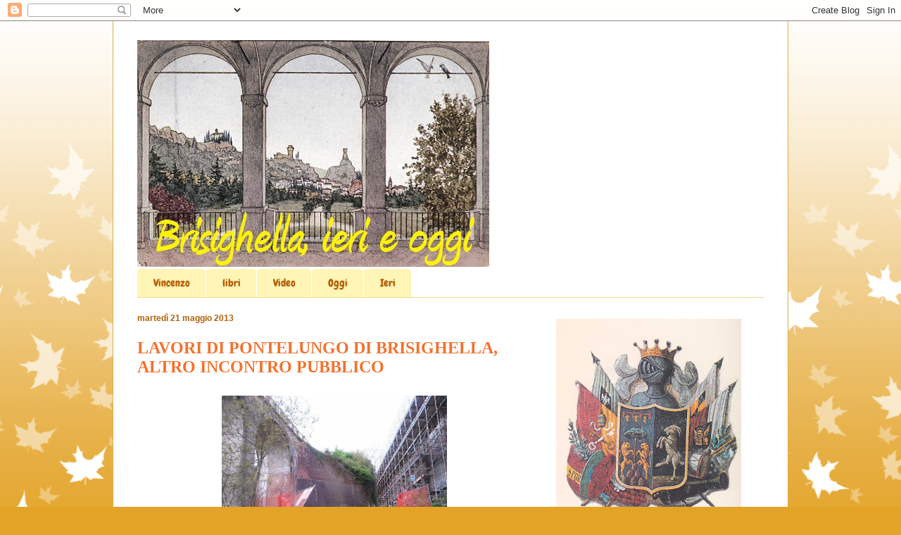

--- FILE ---
content_type: text/html; charset=UTF-8
request_url: https://brisighellaierieoggi.blogspot.com/2013/05/lavori-di-pontelungo-di-brisighella.html
body_size: 16902
content:
<!DOCTYPE html>
<html class='v2' dir='ltr' xmlns='http://www.w3.org/1999/xhtml' xmlns:b='http://www.google.com/2005/gml/b' xmlns:data='http://www.google.com/2005/gml/data' xmlns:expr='http://www.google.com/2005/gml/expr'>
<head>
<link href='https://www.blogger.com/static/v1/widgets/335934321-css_bundle_v2.css' rel='stylesheet' type='text/css'/>
<meta content='width=1100' name='viewport'/>
<meta content='text/html; charset=UTF-8' http-equiv='Content-Type'/>
<meta content='blogger' name='generator'/>
<link href='https://brisighellaierieoggi.blogspot.com/favicon.ico' rel='icon' type='image/x-icon'/>
<link href='http://brisighellaierieoggi.blogspot.com/2013/05/lavori-di-pontelungo-di-brisighella.html' rel='canonical'/>
<link rel="alternate" type="application/atom+xml" title="Brisighella Ieri e Oggi - Atom" href="https://brisighellaierieoggi.blogspot.com/feeds/posts/default" />
<link rel="alternate" type="application/rss+xml" title="Brisighella Ieri e Oggi - RSS" href="https://brisighellaierieoggi.blogspot.com/feeds/posts/default?alt=rss" />
<link rel="service.post" type="application/atom+xml" title="Brisighella Ieri e Oggi - Atom" href="https://www.blogger.com/feeds/2683363096255294290/posts/default" />

<link rel="alternate" type="application/atom+xml" title="Brisighella Ieri e Oggi - Atom" href="https://brisighellaierieoggi.blogspot.com/feeds/8915551731534688004/comments/default" />
<!--Can't find substitution for tag [blog.ieCssRetrofitLinks]-->
<link href='https://blogger.googleusercontent.com/img/b/R29vZ2xl/AVvXsEj2poxOV1iiUl_uIVEnGwGST987iv2eKDr9tq9qIe3S-sKy7JR7AX88dzrQEk4XwS1bHXex23wvhd3Ejgwm9mM9TV8-y1oF20IMjFASyeVVIxMzaWZD7RTy-EDHvnGZJb2IDHe0SyFIDA/s320/6.jpg' rel='image_src'/>
<meta content='http://brisighellaierieoggi.blogspot.com/2013/05/lavori-di-pontelungo-di-brisighella.html' property='og:url'/>
<meta content='LAVORI DI PONTELUNGO DI BRISIGHELLA, ALTRO INCONTRO PUBBLICO' property='og:title'/>
<meta content='         Pontelungo Brisighella –foto Galassini- 2013 maggio   Mercoledì 22 maggio  alle ore 21.00 presso il Cinema Giardino in via Fossa 11...' property='og:description'/>
<meta content='https://blogger.googleusercontent.com/img/b/R29vZ2xl/AVvXsEj2poxOV1iiUl_uIVEnGwGST987iv2eKDr9tq9qIe3S-sKy7JR7AX88dzrQEk4XwS1bHXex23wvhd3Ejgwm9mM9TV8-y1oF20IMjFASyeVVIxMzaWZD7RTy-EDHvnGZJb2IDHe0SyFIDA/w1200-h630-p-k-no-nu/6.jpg' property='og:image'/>
<title>Brisighella Ieri e Oggi: LAVORI DI PONTELUNGO DI BRISIGHELLA, ALTRO INCONTRO PUBBLICO</title>
<style type='text/css'>@font-face{font-family:'Chewy';font-style:normal;font-weight:400;font-display:swap;src:url(//fonts.gstatic.com/s/chewy/v18/uK_94ruUb-k-wn52KjI9OPec.woff2)format('woff2');unicode-range:U+0000-00FF,U+0131,U+0152-0153,U+02BB-02BC,U+02C6,U+02DA,U+02DC,U+0304,U+0308,U+0329,U+2000-206F,U+20AC,U+2122,U+2191,U+2193,U+2212,U+2215,U+FEFF,U+FFFD;}</style>
<style id='page-skin-1' type='text/css'><!--
/*
-----------------------------------------------
Blogger Template Style
Name:     Ethereal
Designer: Jason Morrow
URL:      jasonmorrow.etsy.com
----------------------------------------------- */
/* Content
----------------------------------------------- */
body {
font: normal normal 13px Arial, Tahoma, Helvetica, FreeSans, sans-serif;
color: #666666;
background: #e3a327 none repeat-x scroll top left;
}
html body .content-outer {
min-width: 0;
max-width: 100%;
width: 100%;
}
a:link {
text-decoration: none;
color: #627349;
}
a:visited {
text-decoration: none;
color: #4d469c;
}
a:hover {
text-decoration: underline;
color: #3778cd;
}
.main-inner {
padding-top: 15px;
}
.body-fauxcolumn-outer {
background: transparent url(//themes.googleusercontent.com/image?id=0BwVBOzw_-hbMNzE5NTg3YzUtMGU0Mi00OWQ3LTg2NjUtODk1OGVlMjg1YjZj) repeat-x scroll top center;
}
.content-fauxcolumns .fauxcolumn-inner {
background: #ffffff none repeat-x scroll top left;
border-left: 1px solid #d8af4c;
border-right: 1px solid #d8af4c;
}
/* Flexible Background
----------------------------------------------- */
.content-fauxcolumn-outer .fauxborder-left {
width: 100%;
padding-left: 0;
margin-left: -0;
background-color: transparent;
background-image: none;
background-repeat: no-repeat;
background-position: left top;
}
.content-fauxcolumn-outer .fauxborder-right {
margin-right: -0;
width: 0;
background-color: transparent;
background-image: none;
background-repeat: no-repeat;
background-position: right top;
}
/* Columns
----------------------------------------------- */
.content-inner {
padding: 0;
}
/* Header
----------------------------------------------- */
.header-inner {
padding: 27px 0 3px;
}
.header-inner .section {
margin: 0 35px;
}
.Header h1 {
font: normal normal 60px Chewy;
color: #f2722e;
}
.Header h1 a {
color: #f2722e;
}
.Header .description {
font-size: 115%;
color: #666666;
}
.header-inner .Header .titlewrapper,
.header-inner .Header .descriptionwrapper {
padding-left: 0;
padding-right: 0;
margin-bottom: 0;
}
/* Tabs
----------------------------------------------- */
.tabs-outer {
position: relative;
background: transparent;
}
.tabs-cap-top, .tabs-cap-bottom {
position: absolute;
width: 100%;
}
.tabs-cap-bottom {
bottom: 0;
}
.tabs-inner {
padding: 0;
}
.tabs-inner .section {
margin: 0 35px;
}
*+html body .tabs-inner .widget li {
padding: 1px;
}
.PageList {
border-bottom: 1px solid #eddc83;
}
.tabs-inner .widget li.selected a,
.tabs-inner .widget li a:hover {
position: relative;
-moz-border-radius-topleft: 5px;
-moz-border-radius-topright: 5px;
-webkit-border-top-left-radius: 5px;
-webkit-border-top-right-radius: 5px;
-goog-ms-border-top-left-radius: 5px;
-goog-ms-border-top-right-radius: 5px;
border-top-left-radius: 5px;
border-top-right-radius: 5px;
background: #eddc83 none ;
color: #b45f06;
}
.tabs-inner .widget li a {
display: inline-block;
margin: 0;
margin-right: 1px;
padding: .65em 1.5em;
font: normal normal 15px Chewy;
color: #b45f06;
background-color: #fff5b7;
-moz-border-radius-topleft: 5px;
-moz-border-radius-topright: 5px;
-webkit-border-top-left-radius: 5px;
-webkit-border-top-right-radius: 5px;
-goog-ms-border-top-left-radius: 5px;
-goog-ms-border-top-right-radius: 5px;
border-top-left-radius: 5px;
border-top-right-radius: 5px;
}
/* Headings
----------------------------------------------- */
h2 {
font: normal bold 12px Verdana, Geneva, sans-serif;
color: #b45f06;
}
/* Widgets
----------------------------------------------- */
.main-inner .column-left-inner {
padding: 0 0 0 20px;
}
.main-inner .column-left-inner .section {
margin-right: 0;
}
.main-inner .column-right-inner {
padding: 0 20px 0 0;
}
.main-inner .column-right-inner .section {
margin-left: 0;
}
.main-inner .section {
padding: 0;
}
.main-inner .widget {
padding: 0 0 15px;
margin: 20px 0;
border-bottom: 1px solid #f9f9f9;
}
.main-inner .widget h2 {
margin: 0;
padding: .6em 0 .5em;
}
.footer-inner .widget h2 {
padding: 0 0 .4em;
}
.main-inner .widget h2 + div, .footer-inner .widget h2 + div {
padding-top: 15px;
}
.main-inner .widget .widget-content {
margin: 0;
padding: 15px 0 0;
}
.main-inner .widget ul, .main-inner .widget #ArchiveList ul.flat {
margin: -15px -15px -15px;
padding: 0;
list-style: none;
}
.main-inner .sidebar .widget h2 {
border-bottom: 1px solid transparent;
}
.main-inner .widget #ArchiveList {
margin: -15px 0 0;
}
.main-inner .widget ul li, .main-inner .widget #ArchiveList ul.flat li {
padding: .5em 15px;
text-indent: 0;
}
.main-inner .widget #ArchiveList ul li {
padding-top: .25em;
padding-bottom: .25em;
}
.main-inner .widget ul li:first-child, .main-inner .widget #ArchiveList ul.flat li:first-child {
border-top: none;
}
.main-inner .widget ul li:last-child, .main-inner .widget #ArchiveList ul.flat li:last-child {
border-bottom: none;
}
.main-inner .widget .post-body ul {
padding: 0 2.5em;
margin: .5em 0;
list-style: disc;
}
.main-inner .widget .post-body ul li {
padding: 0.25em 0;
margin-bottom: .25em;
color: #666666;
border: none;
}
.footer-inner .widget ul {
padding: 0;
list-style: none;
}
.widget .zippy {
color: #666666;
}
/* Posts
----------------------------------------------- */
.main.section {
margin: 0 20px;
}
body .main-inner .Blog {
padding: 0;
background-color: transparent;
border: none;
}
.main-inner .widget h2.date-header {
border-bottom: 1px solid transparent;
}
.date-outer {
position: relative;
margin: 15px 0 20px;
}
.date-outer:first-child {
margin-top: 0;
}
.date-posts {
clear: both;
}
.post-outer, .inline-ad {
border-bottom: 1px solid #f9f9f9;
padding: 30px 0;
}
.post-outer {
padding-bottom: 10px;
}
.post-outer:first-child {
padding-top: 0;
border-top: none;
}
.post-outer:last-child, .inline-ad:last-child {
border-bottom: none;
}
.post-body img {
padding: 8px;
}
h3.post-title, h4 {
font: normal bold 24px Georgia, Utopia, 'Palatino Linotype', Palatino, serif;
color: #f2722e;
}
h3.post-title a {
font: normal bold 24px Georgia, Utopia, 'Palatino Linotype', Palatino, serif;
color: #f2722e;
text-decoration: none;
}
h3.post-title a:hover {
color: #3778cd;
text-decoration: underline;
}
.post-header {
margin: 0 0 1.5em;
}
.post-body {
line-height: 1.4;
}
.post-footer {
margin: 1.5em 0 0;
}
#blog-pager {
padding: 15px;
}
.blog-feeds, .post-feeds {
margin: 1em 0;
text-align: center;
}
.post-outer .comments {
margin-top: 2em;
}
/* Comments
----------------------------------------------- */
.comments .comments-content .icon.blog-author {
background-repeat: no-repeat;
background-image: url([data-uri]);
}
.comments .comments-content .loadmore a {
background: #ffffff none repeat-x scroll top left;
}
.comments .comments-content .loadmore a {
border-top: 1px solid transparent;
border-bottom: 1px solid transparent;
}
.comments .comment-thread.inline-thread {
background: #ffffff none repeat-x scroll top left;
}
.comments .continue {
border-top: 2px solid transparent;
}
/* Footer
----------------------------------------------- */
.footer-inner {
padding: 30px 0;
overflow: hidden;
}
/* Mobile
----------------------------------------------- */
body.mobile  {
background-size: auto
}
.mobile .body-fauxcolumn-outer {
background: ;
}
.mobile .content-fauxcolumns .fauxcolumn-inner {
opacity: 0.75;
}
.mobile .content-fauxcolumn-outer .fauxborder-right {
margin-right: 0;
}
.mobile-link-button {
background-color: #eddc83;
}
.mobile-link-button a:link, .mobile-link-button a:visited {
color: #b45f06;
}
.mobile-index-contents {
color: #444444;
}
.mobile .body-fauxcolumn-outer {
background-size: 100% auto;
}
.mobile .mobile-date-outer {
border-bottom: transparent;
}
.mobile .PageList {
border-bottom: none;
}
.mobile .tabs-inner .section {
margin: 0;
}
.mobile .tabs-inner .PageList .widget-content {
background: #eddc83 none;
color: #b45f06;
}
.mobile .tabs-inner .PageList .widget-content .pagelist-arrow {
border-left: 1px solid #b45f06;
}
.mobile .footer-inner {
overflow: visible;
}
body.mobile .AdSense {
margin: 0 -10px;
}

--></style>
<style id='template-skin-1' type='text/css'><!--
body {
min-width: 960px;
}
.content-outer, .content-fauxcolumn-outer, .region-inner {
min-width: 960px;
max-width: 960px;
_width: 960px;
}
.main-inner .columns {
padding-left: 0;
padding-right: 330px;
}
.main-inner .fauxcolumn-center-outer {
left: 0;
right: 330px;
/* IE6 does not respect left and right together */
_width: expression(this.parentNode.offsetWidth -
parseInt("0") -
parseInt("330px") + 'px');
}
.main-inner .fauxcolumn-left-outer {
width: 0;
}
.main-inner .fauxcolumn-right-outer {
width: 330px;
}
.main-inner .column-left-outer {
width: 0;
right: 100%;
margin-left: -0;
}
.main-inner .column-right-outer {
width: 330px;
margin-right: -330px;
}
#layout {
min-width: 0;
}
#layout .content-outer {
min-width: 0;
width: 800px;
}
#layout .region-inner {
min-width: 0;
width: auto;
}
--></style>
<script type='text/javascript'>

  	var _gaq = _gaq || [];
 	_gaq.push(['_setAccount', 'UA-49896511-1']);
 	_gaq.push(['_trackPageview']);

  	(function() {
    var ga = document.createElement('script'); ga.type = 'text/javascript'; ga.async = true;
    ga.src = ('https:' == document.location.protocol ? 'https://ssl' : 'http://www') + '.google-analytics.com/ga.js';
    var s = document.getElementsByTagName('script')[0]; s.parentNode.insertBefore(ga, s);
 	})();

	</script>
<link href='https://www.blogger.com/dyn-css/authorization.css?targetBlogID=2683363096255294290&amp;zx=8995710f-311d-4c6b-94be-45d69e949f6e' media='none' onload='if(media!=&#39;all&#39;)media=&#39;all&#39;' rel='stylesheet'/><noscript><link href='https://www.blogger.com/dyn-css/authorization.css?targetBlogID=2683363096255294290&amp;zx=8995710f-311d-4c6b-94be-45d69e949f6e' rel='stylesheet'/></noscript>
<meta name='google-adsense-platform-account' content='ca-host-pub-1556223355139109'/>
<meta name='google-adsense-platform-domain' content='blogspot.com'/>

</head>
<body class='loading variant-leaves1'>
<div class='navbar section' id='navbar'><div class='widget Navbar' data-version='1' id='Navbar1'><script type="text/javascript">
    function setAttributeOnload(object, attribute, val) {
      if(window.addEventListener) {
        window.addEventListener('load',
          function(){ object[attribute] = val; }, false);
      } else {
        window.attachEvent('onload', function(){ object[attribute] = val; });
      }
    }
  </script>
<div id="navbar-iframe-container"></div>
<script type="text/javascript" src="https://apis.google.com/js/platform.js"></script>
<script type="text/javascript">
      gapi.load("gapi.iframes:gapi.iframes.style.bubble", function() {
        if (gapi.iframes && gapi.iframes.getContext) {
          gapi.iframes.getContext().openChild({
              url: 'https://www.blogger.com/navbar/2683363096255294290?po\x3d8915551731534688004\x26origin\x3dhttps://brisighellaierieoggi.blogspot.com',
              where: document.getElementById("navbar-iframe-container"),
              id: "navbar-iframe"
          });
        }
      });
    </script><script type="text/javascript">
(function() {
var script = document.createElement('script');
script.type = 'text/javascript';
script.src = '//pagead2.googlesyndication.com/pagead/js/google_top_exp.js';
var head = document.getElementsByTagName('head')[0];
if (head) {
head.appendChild(script);
}})();
</script>
</div></div>
<div class='body-fauxcolumns'>
<div class='fauxcolumn-outer body-fauxcolumn-outer'>
<div class='cap-top'>
<div class='cap-left'></div>
<div class='cap-right'></div>
</div>
<div class='fauxborder-left'>
<div class='fauxborder-right'></div>
<div class='fauxcolumn-inner'>
</div>
</div>
<div class='cap-bottom'>
<div class='cap-left'></div>
<div class='cap-right'></div>
</div>
</div>
</div>
<div class='content'>
<div class='content-fauxcolumns'>
<div class='fauxcolumn-outer content-fauxcolumn-outer'>
<div class='cap-top'>
<div class='cap-left'></div>
<div class='cap-right'></div>
</div>
<div class='fauxborder-left'>
<div class='fauxborder-right'></div>
<div class='fauxcolumn-inner'>
</div>
</div>
<div class='cap-bottom'>
<div class='cap-left'></div>
<div class='cap-right'></div>
</div>
</div>
</div>
<div class='content-outer'>
<div class='content-cap-top cap-top'>
<div class='cap-left'></div>
<div class='cap-right'></div>
</div>
<div class='fauxborder-left content-fauxborder-left'>
<div class='fauxborder-right content-fauxborder-right'></div>
<div class='content-inner'>
<header>
<div class='header-outer'>
<div class='header-cap-top cap-top'>
<div class='cap-left'></div>
<div class='cap-right'></div>
</div>
<div class='fauxborder-left header-fauxborder-left'>
<div class='fauxborder-right header-fauxborder-right'></div>
<div class='region-inner header-inner'>
<div class='header section' id='header'><div class='widget Header' data-version='1' id='Header1'>
<div id='header-inner'>
<a href='https://brisighellaierieoggi.blogspot.com/' style='display: block'>
<img alt='Brisighella Ieri e Oggi' height='322px; ' id='Header1_headerimg' src='https://blogger.googleusercontent.com/img/b/R29vZ2xl/AVvXsEhJwk2lbe0cZJYp1Nt4Y9Ge-pE-4rzi9VrNDS8hCc819Icp5nkLehXaqLNTgb426sEJU-TrLgbpRkoWI0ZPYnDvEsCJ498UWJYQQYmAzHujCriog6mLni7omDOL3PW_z84HWlerZ2BvIQ/s1600/Immagine.jpg' style='display: block' width='500px; '/>
</a>
</div>
</div></div>
</div>
</div>
<div class='header-cap-bottom cap-bottom'>
<div class='cap-left'></div>
<div class='cap-right'></div>
</div>
</div>
</header>
<div class='tabs-outer'>
<div class='tabs-cap-top cap-top'>
<div class='cap-left'></div>
<div class='cap-right'></div>
</div>
<div class='fauxborder-left tabs-fauxborder-left'>
<div class='fauxborder-right tabs-fauxborder-right'></div>
<div class='region-inner tabs-inner'>
<div class='tabs section' id='crosscol'><div class='widget PageList' data-version='1' id='PageList1'>
<h2>Pagine</h2>
<div class='widget-content'>
<ul>
<li>
<a href='https://brisighellaierieoggi.blogspot.com/'>Vincenzo</a>
</li>
<li>
<a href='https://brisighellaierieoggi.blogspot.com/p/libri.html'>libri</a>
</li>
<li>
<a href='https://brisighellaierieoggi.blogspot.com/p/video_20.html'>Video</a>
</li>
<li>
<a href='https://brisighellaierieoggi.blogspot.com/p/oggi.html'>Oggi</a>
</li>
<li>
<a href='https://brisighellaierieoggi.blogspot.com/p/ieri.html'>Ieri</a>
</li>
</ul>
<div class='clear'></div>
</div>
</div></div>
<div class='tabs no-items section' id='crosscol-overflow'></div>
</div>
</div>
<div class='tabs-cap-bottom cap-bottom'>
<div class='cap-left'></div>
<div class='cap-right'></div>
</div>
</div>
<div class='main-outer'>
<div class='main-cap-top cap-top'>
<div class='cap-left'></div>
<div class='cap-right'></div>
</div>
<div class='fauxborder-left main-fauxborder-left'>
<div class='fauxborder-right main-fauxborder-right'></div>
<div class='region-inner main-inner'>
<div class='columns fauxcolumns'>
<div class='fauxcolumn-outer fauxcolumn-center-outer'>
<div class='cap-top'>
<div class='cap-left'></div>
<div class='cap-right'></div>
</div>
<div class='fauxborder-left'>
<div class='fauxborder-right'></div>
<div class='fauxcolumn-inner'>
</div>
</div>
<div class='cap-bottom'>
<div class='cap-left'></div>
<div class='cap-right'></div>
</div>
</div>
<div class='fauxcolumn-outer fauxcolumn-left-outer'>
<div class='cap-top'>
<div class='cap-left'></div>
<div class='cap-right'></div>
</div>
<div class='fauxborder-left'>
<div class='fauxborder-right'></div>
<div class='fauxcolumn-inner'>
</div>
</div>
<div class='cap-bottom'>
<div class='cap-left'></div>
<div class='cap-right'></div>
</div>
</div>
<div class='fauxcolumn-outer fauxcolumn-right-outer'>
<div class='cap-top'>
<div class='cap-left'></div>
<div class='cap-right'></div>
</div>
<div class='fauxborder-left'>
<div class='fauxborder-right'></div>
<div class='fauxcolumn-inner'>
</div>
</div>
<div class='cap-bottom'>
<div class='cap-left'></div>
<div class='cap-right'></div>
</div>
</div>
<!-- corrects IE6 width calculation -->
<div class='columns-inner'>
<div class='column-center-outer'>
<div class='column-center-inner'>
<div class='main section' id='main'><div class='widget Blog' data-version='1' id='Blog1'>
<div class='blog-posts hfeed'>

          <div class="date-outer">
        
<h2 class='date-header'><span>martedì 21 maggio 2013</span></h2>

          <div class="date-posts">
        
<div class='post-outer'>
<div class='post hentry'>
<a name='8915551731534688004'></a>
<h3 class='post-title entry-title'>
LAVORI DI PONTELUNGO DI BRISIGHELLA, ALTRO INCONTRO PUBBLICO
</h3>
<div class='post-header'>
<div class='post-header-line-1'></div>
</div>
<div class='post-body entry-content' id='post-body-8915551731534688004'>
<div class="separator" style="clear: both; text-align: center;">
<a href="https://blogger.googleusercontent.com/img/b/R29vZ2xl/AVvXsEj2poxOV1iiUl_uIVEnGwGST987iv2eKDr9tq9qIe3S-sKy7JR7AX88dzrQEk4XwS1bHXex23wvhd3Ejgwm9mM9TV8-y1oF20IMjFASyeVVIxMzaWZD7RTy-EDHvnGZJb2IDHe0SyFIDA/s1600/6.jpg" imageanchor="1" style="margin-left: 1em; margin-right: 1em;"><img border="0" height="240" src="https://blogger.googleusercontent.com/img/b/R29vZ2xl/AVvXsEj2poxOV1iiUl_uIVEnGwGST987iv2eKDr9tq9qIe3S-sKy7JR7AX88dzrQEk4XwS1bHXex23wvhd3Ejgwm9mM9TV8-y1oF20IMjFASyeVVIxMzaWZD7RTy-EDHvnGZJb2IDHe0SyFIDA/s320/6.jpg" width="320" /></a></div>
<br />
<div class="separator" style="clear: both; text-align: center;">
<a href="https://blogger.googleusercontent.com/img/b/R29vZ2xl/AVvXsEjG5hxdbXZ-fGbb1Pl9bewt7rJ0JG55S-8nZf33Lb-lMX8G_ZR2_jM4-14MFdb_HbpZBDYk5I0Ow5B9Fa6I5tY9XtqpbNUDuTD5YaBduTclnGP3WpEE-MaFI9sY3sRkklziOdWh35mv7A/s1600/6a.jpg" imageanchor="1" style="margin-left: 1em; margin-right: 1em;"><img border="0" height="320" src="https://blogger.googleusercontent.com/img/b/R29vZ2xl/AVvXsEjG5hxdbXZ-fGbb1Pl9bewt7rJ0JG55S-8nZf33Lb-lMX8G_ZR2_jM4-14MFdb_HbpZBDYk5I0Ow5B9Fa6I5tY9XtqpbNUDuTD5YaBduTclnGP3WpEE-MaFI9sY3sRkklziOdWh35mv7A/s320/6a.jpg" width="240" /></a></div>
<br />

<br />
<div class="MsoNormal">
<b><span style="font-family: &quot;Comic Sans MS&quot;; font-size: 8.0pt;">Pontelungo Brisighella &#8211;foto
Galassini- 2013 maggio<o:p></o:p></span></b></div>
<h1 style="text-align: justify;">
<b><span style="color: windowtext; font-family: &quot;Comic Sans MS&quot;; font-size: 10.0pt;">Mercoledì
22 maggio</span></b><span style="color: windowtext; font-family: 'Comic Sans MS'; font-size: 10pt;"> alle ore 21.00 presso il Cinema Giardino in via Fossa 11
l'Amministrazione Comunale di Brisighella incontra i cittadini per parlare dei
lavori di "Ponte Lungo" e delle opzioni di viabilità alternativa.&nbsp;</span></h1>
<div class="MsoNormal" style="text-align: justify;">
<br /></div>
<div class="MsoNormal" style="text-align: justify;">
<br /></div>
<div style='clear: both;'></div>
</div>
<div class='post-footer'>
<div class='post-footer-line post-footer-line-1'><span class='post-author vcard'>
Pubblicato da
<span class='fn'>
<a href='https://www.blogger.com/profile/09585919434091313929' rel='author' title='author profile'>
Vincenzo
</a>
</span>
</span>
<span class='post-timestamp'>
alle
<a class='timestamp-link' href='https://brisighellaierieoggi.blogspot.com/2013/05/lavori-di-pontelungo-di-brisighella.html' rel='bookmark' title='permanent link'><abbr class='published' title='2013-05-21T17:40:00+02:00'>17:40</abbr></a>
</span>
<span class='post-comment-link'>
</span>
<span class='post-icons'>
<span class='item-control blog-admin pid-273380511'>
<a href='https://www.blogger.com/post-edit.g?blogID=2683363096255294290&postID=8915551731534688004&from=pencil' title='Modifica post'>
<img alt='' class='icon-action' height='18' src='https://resources.blogblog.com/img/icon18_edit_allbkg.gif' width='18'/>
</a>
</span>
</span>
<div class='post-share-buttons goog-inline-block'>
<a class='goog-inline-block share-button sb-email' href='https://www.blogger.com/share-post.g?blogID=2683363096255294290&postID=8915551731534688004&target=email' target='_blank' title='Invia tramite email'><span class='share-button-link-text'>Invia tramite email</span></a><a class='goog-inline-block share-button sb-blog' href='https://www.blogger.com/share-post.g?blogID=2683363096255294290&postID=8915551731534688004&target=blog' onclick='window.open(this.href, "_blank", "height=270,width=475"); return false;' target='_blank' title='Postalo sul blog'><span class='share-button-link-text'>Postalo sul blog</span></a><a class='goog-inline-block share-button sb-twitter' href='https://www.blogger.com/share-post.g?blogID=2683363096255294290&postID=8915551731534688004&target=twitter' target='_blank' title='Condividi su X'><span class='share-button-link-text'>Condividi su X</span></a><a class='goog-inline-block share-button sb-facebook' href='https://www.blogger.com/share-post.g?blogID=2683363096255294290&postID=8915551731534688004&target=facebook' onclick='window.open(this.href, "_blank", "height=430,width=640"); return false;' target='_blank' title='Condividi su Facebook'><span class='share-button-link-text'>Condividi su Facebook</span></a><a class='goog-inline-block share-button sb-pinterest' href='https://www.blogger.com/share-post.g?blogID=2683363096255294290&postID=8915551731534688004&target=pinterest' target='_blank' title='Condividi su Pinterest'><span class='share-button-link-text'>Condividi su Pinterest</span></a>
</div>
</div>
<div class='post-footer-line post-footer-line-2'><span class='post-labels'>
Etichette:
<a href='https://brisighellaierieoggi.blogspot.com/search/label/aquila' rel='tag'>aquila</a>,
<a href='https://brisighellaierieoggi.blogspot.com/search/label/Comune%20Brisighella' rel='tag'>Comune Brisighella</a>,
<a href='https://brisighellaierieoggi.blogspot.com/search/label/Consiglio%20comunale' rel='tag'>Consiglio comunale</a>,
<a href='https://brisighellaierieoggi.blogspot.com/search/label/Ieri' rel='tag'>Ieri</a>,
<a href='https://brisighellaierieoggi.blogspot.com/search/label/magistratura' rel='tag'>magistratura</a>,
<a href='https://brisighellaierieoggi.blogspot.com/search/label/Missiroli' rel='tag'>Missiroli</a>,
<a href='https://brisighellaierieoggi.blogspot.com/search/label/Oggi' rel='tag'>Oggi</a>,
<a href='https://brisighellaierieoggi.blogspot.com/search/label/palazzo%20poste' rel='tag'>palazzo poste</a>,
<a href='https://brisighellaierieoggi.blogspot.com/search/label/protezione%20civile' rel='tag'>protezione civile</a>,
<a href='https://brisighellaierieoggi.blogspot.com/search/label/Sangiorgi' rel='tag'>Sangiorgi</a>,
<a href='https://brisighellaierieoggi.blogspot.com/search/label/segretario%20comunale' rel='tag'>segretario comunale</a>,
<a href='https://brisighellaierieoggi.blogspot.com/search/label/Terremoto' rel='tag'>Terremoto</a>
</span>
</div>
<div class='post-footer-line post-footer-line-3'><span class='post-location'>
</span>
</div>
</div>
</div>
<div class='comments' id='comments'>
<a name='comments'></a>
<h4>Nessun commento:</h4>
<div id='Blog1_comments-block-wrapper'>
<dl class='avatar-comment-indent' id='comments-block'>
</dl>
</div>
<p class='comment-footer'>
<div class='comment-form'>
<a name='comment-form'></a>
<h4 id='comment-post-message'>Posta un commento</h4>
<p>
</p>
<a href='https://www.blogger.com/comment/frame/2683363096255294290?po=8915551731534688004&hl=it&saa=85391&origin=https://brisighellaierieoggi.blogspot.com' id='comment-editor-src'></a>
<iframe allowtransparency='true' class='blogger-iframe-colorize blogger-comment-from-post' frameborder='0' height='410px' id='comment-editor' name='comment-editor' src='' width='100%'></iframe>
<script src='https://www.blogger.com/static/v1/jsbin/2830521187-comment_from_post_iframe.js' type='text/javascript'></script>
<script type='text/javascript'>
      BLOG_CMT_createIframe('https://www.blogger.com/rpc_relay.html');
    </script>
</div>
</p>
</div>
</div>

        </div></div>
      
</div>
<div class='blog-pager' id='blog-pager'>
<span id='blog-pager-newer-link'>
<a class='blog-pager-newer-link' href='https://brisighellaierieoggi.blogspot.com/2013/05/il-museo-la-signora-del-tempo-chiuso-e.html' id='Blog1_blog-pager-newer-link' title='Post più recente'>Post più recente</a>
</span>
<span id='blog-pager-older-link'>
<a class='blog-pager-older-link' href='https://brisighellaierieoggi.blogspot.com/2013/05/i-ragazzi-del-1893.html' id='Blog1_blog-pager-older-link' title='Post più vecchio'>Post più vecchio</a>
</span>
<a class='home-link' href='https://brisighellaierieoggi.blogspot.com/'>Home page</a>
</div>
<div class='clear'></div>
<div class='post-feeds'>
<div class='feed-links'>
Iscriviti a:
<a class='feed-link' href='https://brisighellaierieoggi.blogspot.com/feeds/8915551731534688004/comments/default' target='_blank' type='application/atom+xml'>Commenti sul post (Atom)</a>
</div>
</div>
</div></div>
</div>
</div>
<div class='column-left-outer'>
<div class='column-left-inner'>
<aside>
</aside>
</div>
</div>
<div class='column-right-outer'>
<div class='column-right-inner'>
<aside>
<div class='sidebar section' id='sidebar-right-1'><div class='widget Image' data-version='1' id='Image3'>
<div class='widget-content'>
<img alt='' height='320' id='Image3_img' src='https://blogger.googleusercontent.com/img/b/R29vZ2xl/AVvXsEgLEOdtzroPV6ZQNUoSc6lu09mtZtFjE8k8fZxhi_UGM7n2Ukz7apQ9Ck_bG0OyV3frzVWVuDu5EAOZCfvz571ETcPsQrrBaqVaKLSA3VGRn3vcpjZlRQs5ef1MVLez6Jb1Sqr5LvRXSA/s320/1.jpg' width='263'/>
<br/>
<span class='caption'>Antico stemma del Comune di  Brisighella con le bandiere indicanti le quattro dominazioni a cui tutta la città fu soggetta nel tempo: pontificia, estense, manfrediana e veneziana.</span>
</div>
<div class='clear'></div>
</div><div class='widget Text' data-version='1' id='Text1'>
<h2 class='title'>Benvenuto</h2>
<div class='widget-content'>
<br /><em><span =""  style="color:#3333ff;"><span style="font-family:Georgia, serif;"><span style="font-size: 100%;">Sei in uno spazio dedicato a Brisighella.</span></span><br /><span style="font-family:Georgia, serif;"><span style="font-size: 100%;">Ogni contributo è ben accetto.</span></span><br /><span style="font-family:Georgia, serif;"><span style="font-size: 100%;">blog: &#8220;BRISIGHELLA, IERI e</span></span><br /><span style="font-family:Georgia, serif;"><span style="font-size: 100%;">OGGI&#8221;  Di Vincenzo Galassini</span></span><br /><span style="font-family:Georgia, serif;"><span style="font-size: 100%;">e-mail:</span></span><span style="font-size:7;">brisighella.ierieoggi@gmail.com</span></span></em><br /><em style="font-family: Georgia, serif; font-size: 100%;"><span =""  style="color:#3333ff;"> cell. 347 430 9838<br /></span></em><br />
</div>
<div class='clear'></div>
</div><div class='widget Image' data-version='1' id='Image4'>
<h2>EDITORIALE</h2>
<div class='widget-content'>
<a href='https://docs.google.com/document/d/1CnyWhr4WT_xuJam8HJXGDw48nazL7OJF0br62qtFgk8/edit'>
<img alt='EDITORIALE' height='257' id='Image4_img' src='https://blogger.googleusercontent.com/img/b/R29vZ2xl/AVvXsEjErwXC4KAVkcTk6Ur55w6c3gt8u3Rh8PodRPnm2p8P9XSjAEAutJNnYD8SbocsdhL15KN5pcfxEZtsNAoEnc5H85Ao6Fh_ducNQm6kpcnBUi25rrt6nppFZITGScv22VTKTwCFar2KDg/s320/Editoriale.jpg' width='320'/>
</a>
<br/>
</div>
<div class='clear'></div>
</div><div class='widget BlogSearch' data-version='1' id='BlogSearch1'>
<h2 class='title'>Cerca nel blog</h2>
<div class='widget-content'>
<div id='BlogSearch1_form'>
<form action='https://brisighellaierieoggi.blogspot.com/search' class='gsc-search-box' target='_top'>
<table cellpadding='0' cellspacing='0' class='gsc-search-box'>
<tbody>
<tr>
<td class='gsc-input'>
<input autocomplete='off' class='gsc-input' name='q' size='10' title='search' type='text' value=''/>
</td>
<td class='gsc-search-button'>
<input class='gsc-search-button' title='search' type='submit' value='Cerca'/>
</td>
</tr>
</tbody>
</table>
</form>
</div>
</div>
<div class='clear'></div>
</div><div class='widget Image' data-version='1' id='Image6'>
<h2>FESTE MEDIOEVALI GLI ANNI D'ORO</h2>
<div class='widget-content'>
<img alt='FESTE MEDIOEVALI GLI ANNI D&#39;ORO' height='305' id='Image6_img' src='https://blogger.googleusercontent.com/img/b/R29vZ2xl/AVvXsEgRicYoHocsJj9EYfHBC04bS24lzw0jAYKLaICLUX3vN-BSLwM5ppm6V3hvlRR8ujv9zX9vUIAMexFlnOEuEGH4gpd9JTMyj0scr_raUsFM1soTZwoFGP_NzCncdJKizeHpc5Tw-JzpgYk/s320/6.jpg' width='296'/>
<br/>
<span class='caption'>Vincenzo Galassini - Andrea Vitali (a cura)  FESTE MEDIEVALI DI BRISIGHELLA Gli Anni d'Oro  1980-1995 Introduzione di Franco Cardini  Interventi di Carlo Lucarelli, Massimo Montanari, Paolo Aldo Rossi, Giordano Berti, Achille Olivieri, Leonardo Scarpa, Antonia Torchi e numerosi altri. Carta Bianca Editore, Faenza, 2015 cm. 21 x 21 - pp. 288 con oltre 100 foto a colori</span>
</div>
<div class='clear'></div>
</div><div class='widget Image' data-version='1' id='Image8'>
<h2>RASSEGNA &#8220;SAPERE E GUSTO&#8221; 2016 DAL 30 giugno AL 4 AGOSTO</h2>
<div class='widget-content'>
<img alt='RASSEGNA “SAPERE E GUSTO” 2016 DAL 30 giugno AL 4 AGOSTO' height='146' id='Image8_img' src='https://blogger.googleusercontent.com/img/b/R29vZ2xl/AVvXsEj9E5WuxpKt7zwkabsXOuR0CgF_PHnVYbSRMckcJ283rZoMJ5huVPsqviEZdl-5SrDgaBMlwWuyVFczC7AxAjN8ukSbwvH0_cd9NItBwOId_XvB5GPqYzJfThFb-RLhSddHGTF7Qxo2FRY/s320/sapere+e+gusto.jpg' width='320'/>
<br/>
</div>
<div class='clear'></div>
</div><div class='widget HTML' data-version='1' id='HTML3'>
<h2 class='title'>30 anni dei tamburini medioevali di Brisighella</h2>
<div class='widget-content'>
<iframe allowfullscreen="" frameborder="0" height="270" src="//www.youtube.com/embed/v62alrN7Skc" width="320"></iframe>
</div>
<div class='clear'></div>
</div><div class='widget HTML' data-version='1' id='HTML4'>
<h2 class='title'>Brisighella uno dei borghi più belli d'italia</h2>
<div class='widget-content'>
<iframe allowfullscreen="" frameborder="0" height="270" src="//www.youtube.com/embed/hzJJHW0Ij3w" width="320"></iframe>
</div>
<div class='clear'></div>
</div><div class='widget HTML' data-version='1' id='HTML2'>
<h2 class='title'>Brisighella - borgo medievale</h2>
<div class='widget-content'>
<iframe allowfullscreen="" frameborder="0" height="270" src="//www.youtube.com/embed/GMeoBRK_q8s?rel=0" width="320"></iframe>
</div>
<div class='clear'></div>
</div><div class='widget HTML' data-version='1' id='HTML1'>
<h2 class='title'>Brisighella - Una domenica di Novembre</h2>
<div class='widget-content'>
<iframe allowfullscreen="" frameborder="0" height="270" src="//www.youtube.com/embed/wyb0q7V84_o?rel=0" width="320"></iframe>
</div>
<div class='clear'></div>
</div><div class='widget Image' data-version='1' id='Image7'>
<h2>INVITO AI BRISIGHELLESI - PASSAPAROLA</h2>
<div class='widget-content'>
<a href='http://brisighellaierieoggi.blogspot.it/2013/08/invito-ai-brisighellesi-passa-parola.html'>
<img alt='INVITO AI BRISIGHELLESI - PASSAPAROLA' height='320' id='Image7_img' src='https://blogger.googleusercontent.com/img/b/R29vZ2xl/AVvXsEgMCqvOOp2P1b1JulaXgN8zq_qmWpWwRqShk6YUxSCofXc4tjm_havVfCxEIFPF-ExwxUbooQl5yAtol9VMStmls8S7_034fb1KJjQg9-hQ3N2k1yp0V3lZFuWC3P8YrxBD8T2fQYgJPQ/s320/Immagine.jpg' width='237'/>
</a>
<br/>
</div>
<div class='clear'></div>
</div><div class='widget Image' data-version='1' id='Image1'>
<h2>METEO BRISIGHELLA</h2>
<div class='widget-content'>
<a href='http://www.ilmeteo.it/meteo/Brisighella'>
<img alt='METEO BRISIGHELLA' height='120' id='Image1_img' src='https://blogger.googleusercontent.com/img/b/R29vZ2xl/AVvXsEgGEUWAYP5AqbCUU5c8Dgrq7G2nZH5xW0FbNMNPgPvg2D8ZyWYc8s7ThREkHNuqNVWaUuTqsXE-R3MXyMm4GhNCNJZdDP3ydDz3wTh5hgWYnNNnawGmIGFAQLCxXEeQDOysZ2dcs1a_Xg/s150/meteo+brisi.jpg' width='150'/>
</a>
<br/>
</div>
<div class='clear'></div>
</div><div class='widget LinkList' data-version='1' id='LinkList1'>
<div class='widget-content'>
<ul>
<li><a href='https://murodilibri.blogspot.it/2017/01/la-citta-dei-ladri.html'>MURO DI LIBRI</a></li>
</ul>
<div class='clear'></div>
</div>
</div><div class='widget Image' data-version='1' id='Image5'>
<h2>LIBRI</h2>
<div class='widget-content'>
<a href='https://murodilibri.blogspot.it/2017/01/la-citta-dei-ladri.html'>
<img alt='LIBRI' height='452' id='Image5_img' src='https://blogger.googleusercontent.com/img/b/R29vZ2xl/AVvXsEjl3IQdx9T2ye5yvUhblb9Pr4oWAje2oyEro9yjXk0p77HXh1Wd-uqkG5RlsGj_Lbnx3DJ3hjb_IpR0-34ZnXVsGMQ_p-_jIY_d2wn8tgrr2SPyTYpHt5bw_CI_pkwT5oVTeSwcWNMODw/s1600/a.jpg' width='320'/>
</a>
<br/>
<span class='caption'>APPUNTI STORICI A BRISIGHELLA E VAL LAMONE. &#8364;. 11 euro ordina v.galassini@gmail.com cell. 347 430 9838 compreso spese spedizione</span>
</div>
<div class='clear'></div>
</div><div class='widget Image' data-version='1' id='Image2'>
<h2>PUBBLICITA'</h2>
<div class='widget-content'>
<img alt='PUBBLICITA&#39;' height='276' id='Image2_img' src='https://blogger.googleusercontent.com/img/b/R29vZ2xl/AVvXsEio2HE4xu5kB_6vQr5MkzP5YC0-Q54rdHW7BRtE8co1rmRl7fvzPQAP9J1fspAb3JyY7rVpup7r14wPFcTIJf2TI1-z4L8QLqwnI6B5yTsI_oxvzaanBRwhKSn5BwrTN4JwQNGSc6vCKg/s320/Immagine.jpg' width='150'/>
<br/>
<span class='caption'>ESTETISTE Brisighella via Rosetti, 16                                                           tel.             0546/80600</span>
</div>
<div class='clear'></div>
</div><div class='widget Followers' data-version='1' id='Followers1'>
<h2 class='title'>Lettori fissi</h2>
<div class='widget-content'>
<div id='Followers1-wrapper'>
<div style='margin-right:2px;'>
<div><script type="text/javascript" src="https://apis.google.com/js/platform.js"></script>
<div id="followers-iframe-container"></div>
<script type="text/javascript">
    window.followersIframe = null;
    function followersIframeOpen(url) {
      gapi.load("gapi.iframes", function() {
        if (gapi.iframes && gapi.iframes.getContext) {
          window.followersIframe = gapi.iframes.getContext().openChild({
            url: url,
            where: document.getElementById("followers-iframe-container"),
            messageHandlersFilter: gapi.iframes.CROSS_ORIGIN_IFRAMES_FILTER,
            messageHandlers: {
              '_ready': function(obj) {
                window.followersIframe.getIframeEl().height = obj.height;
              },
              'reset': function() {
                window.followersIframe.close();
                followersIframeOpen("https://www.blogger.com/followers/frame/2683363096255294290?colors\x3dCgt0cmFuc3BhcmVudBILdHJhbnNwYXJlbnQaByM2NjY2NjYiByM2MjczNDkqByNmZmZmZmYyByNiNDVmMDY6ByM2NjY2NjZCByM2MjczNDlKByM2NjY2NjZSByM2MjczNDlaC3RyYW5zcGFyZW50\x26pageSize\x3d21\x26hl\x3dit\x26origin\x3dhttps://brisighellaierieoggi.blogspot.com");
              },
              'open': function(url) {
                window.followersIframe.close();
                followersIframeOpen(url);
              }
            }
          });
        }
      });
    }
    followersIframeOpen("https://www.blogger.com/followers/frame/2683363096255294290?colors\x3dCgt0cmFuc3BhcmVudBILdHJhbnNwYXJlbnQaByM2NjY2NjYiByM2MjczNDkqByNmZmZmZmYyByNiNDVmMDY6ByM2NjY2NjZCByM2MjczNDlKByM2NjY2NjZSByM2MjczNDlaC3RyYW5zcGFyZW50\x26pageSize\x3d21\x26hl\x3dit\x26origin\x3dhttps://brisighellaierieoggi.blogspot.com");
  </script></div>
</div>
</div>
<div class='clear'></div>
</div>
</div><div class='widget BlogArchive' data-version='1' id='BlogArchive1'>
<h2>Archivio blog</h2>
<div class='widget-content'>
<div id='ArchiveList'>
<div id='BlogArchive1_ArchiveList'>
<ul class='hierarchy'>
<li class='archivedate collapsed'>
<a class='toggle' href='javascript:void(0)'>
<span class='zippy'>

        &#9658;&#160;
      
</span>
</a>
<a class='post-count-link' href='https://brisighellaierieoggi.blogspot.com/2017/'>
2017
</a>
<span class='post-count' dir='ltr'>(193)</span>
<ul class='hierarchy'>
<li class='archivedate collapsed'>
<a class='toggle' href='javascript:void(0)'>
<span class='zippy'>

        &#9658;&#160;
      
</span>
</a>
<a class='post-count-link' href='https://brisighellaierieoggi.blogspot.com/2017/04/'>
aprile
</a>
<span class='post-count' dir='ltr'>(24)</span>
</li>
</ul>
<ul class='hierarchy'>
<li class='archivedate collapsed'>
<a class='toggle' href='javascript:void(0)'>
<span class='zippy'>

        &#9658;&#160;
      
</span>
</a>
<a class='post-count-link' href='https://brisighellaierieoggi.blogspot.com/2017/03/'>
marzo
</a>
<span class='post-count' dir='ltr'>(49)</span>
</li>
</ul>
<ul class='hierarchy'>
<li class='archivedate collapsed'>
<a class='toggle' href='javascript:void(0)'>
<span class='zippy'>

        &#9658;&#160;
      
</span>
</a>
<a class='post-count-link' href='https://brisighellaierieoggi.blogspot.com/2017/02/'>
febbraio
</a>
<span class='post-count' dir='ltr'>(59)</span>
</li>
</ul>
<ul class='hierarchy'>
<li class='archivedate collapsed'>
<a class='toggle' href='javascript:void(0)'>
<span class='zippy'>

        &#9658;&#160;
      
</span>
</a>
<a class='post-count-link' href='https://brisighellaierieoggi.blogspot.com/2017/01/'>
gennaio
</a>
<span class='post-count' dir='ltr'>(61)</span>
</li>
</ul>
</li>
</ul>
<ul class='hierarchy'>
<li class='archivedate collapsed'>
<a class='toggle' href='javascript:void(0)'>
<span class='zippy'>

        &#9658;&#160;
      
</span>
</a>
<a class='post-count-link' href='https://brisighellaierieoggi.blogspot.com/2016/'>
2016
</a>
<span class='post-count' dir='ltr'>(716)</span>
<ul class='hierarchy'>
<li class='archivedate collapsed'>
<a class='toggle' href='javascript:void(0)'>
<span class='zippy'>

        &#9658;&#160;
      
</span>
</a>
<a class='post-count-link' href='https://brisighellaierieoggi.blogspot.com/2016/12/'>
dicembre
</a>
<span class='post-count' dir='ltr'>(66)</span>
</li>
</ul>
<ul class='hierarchy'>
<li class='archivedate collapsed'>
<a class='toggle' href='javascript:void(0)'>
<span class='zippy'>

        &#9658;&#160;
      
</span>
</a>
<a class='post-count-link' href='https://brisighellaierieoggi.blogspot.com/2016/11/'>
novembre
</a>
<span class='post-count' dir='ltr'>(70)</span>
</li>
</ul>
<ul class='hierarchy'>
<li class='archivedate collapsed'>
<a class='toggle' href='javascript:void(0)'>
<span class='zippy'>

        &#9658;&#160;
      
</span>
</a>
<a class='post-count-link' href='https://brisighellaierieoggi.blogspot.com/2016/10/'>
ottobre
</a>
<span class='post-count' dir='ltr'>(59)</span>
</li>
</ul>
<ul class='hierarchy'>
<li class='archivedate collapsed'>
<a class='toggle' href='javascript:void(0)'>
<span class='zippy'>

        &#9658;&#160;
      
</span>
</a>
<a class='post-count-link' href='https://brisighellaierieoggi.blogspot.com/2016/09/'>
settembre
</a>
<span class='post-count' dir='ltr'>(49)</span>
</li>
</ul>
<ul class='hierarchy'>
<li class='archivedate collapsed'>
<a class='toggle' href='javascript:void(0)'>
<span class='zippy'>

        &#9658;&#160;
      
</span>
</a>
<a class='post-count-link' href='https://brisighellaierieoggi.blogspot.com/2016/08/'>
agosto
</a>
<span class='post-count' dir='ltr'>(81)</span>
</li>
</ul>
<ul class='hierarchy'>
<li class='archivedate collapsed'>
<a class='toggle' href='javascript:void(0)'>
<span class='zippy'>

        &#9658;&#160;
      
</span>
</a>
<a class='post-count-link' href='https://brisighellaierieoggi.blogspot.com/2016/07/'>
luglio
</a>
<span class='post-count' dir='ltr'>(58)</span>
</li>
</ul>
<ul class='hierarchy'>
<li class='archivedate collapsed'>
<a class='toggle' href='javascript:void(0)'>
<span class='zippy'>

        &#9658;&#160;
      
</span>
</a>
<a class='post-count-link' href='https://brisighellaierieoggi.blogspot.com/2016/06/'>
giugno
</a>
<span class='post-count' dir='ltr'>(51)</span>
</li>
</ul>
<ul class='hierarchy'>
<li class='archivedate collapsed'>
<a class='toggle' href='javascript:void(0)'>
<span class='zippy'>

        &#9658;&#160;
      
</span>
</a>
<a class='post-count-link' href='https://brisighellaierieoggi.blogspot.com/2016/05/'>
maggio
</a>
<span class='post-count' dir='ltr'>(67)</span>
</li>
</ul>
<ul class='hierarchy'>
<li class='archivedate collapsed'>
<a class='toggle' href='javascript:void(0)'>
<span class='zippy'>

        &#9658;&#160;
      
</span>
</a>
<a class='post-count-link' href='https://brisighellaierieoggi.blogspot.com/2016/04/'>
aprile
</a>
<span class='post-count' dir='ltr'>(63)</span>
</li>
</ul>
<ul class='hierarchy'>
<li class='archivedate collapsed'>
<a class='toggle' href='javascript:void(0)'>
<span class='zippy'>

        &#9658;&#160;
      
</span>
</a>
<a class='post-count-link' href='https://brisighellaierieoggi.blogspot.com/2016/03/'>
marzo
</a>
<span class='post-count' dir='ltr'>(59)</span>
</li>
</ul>
<ul class='hierarchy'>
<li class='archivedate collapsed'>
<a class='toggle' href='javascript:void(0)'>
<span class='zippy'>

        &#9658;&#160;
      
</span>
</a>
<a class='post-count-link' href='https://brisighellaierieoggi.blogspot.com/2016/02/'>
febbraio
</a>
<span class='post-count' dir='ltr'>(46)</span>
</li>
</ul>
<ul class='hierarchy'>
<li class='archivedate collapsed'>
<a class='toggle' href='javascript:void(0)'>
<span class='zippy'>

        &#9658;&#160;
      
</span>
</a>
<a class='post-count-link' href='https://brisighellaierieoggi.blogspot.com/2016/01/'>
gennaio
</a>
<span class='post-count' dir='ltr'>(47)</span>
</li>
</ul>
</li>
</ul>
<ul class='hierarchy'>
<li class='archivedate collapsed'>
<a class='toggle' href='javascript:void(0)'>
<span class='zippy'>

        &#9658;&#160;
      
</span>
</a>
<a class='post-count-link' href='https://brisighellaierieoggi.blogspot.com/2015/'>
2015
</a>
<span class='post-count' dir='ltr'>(747)</span>
<ul class='hierarchy'>
<li class='archivedate collapsed'>
<a class='toggle' href='javascript:void(0)'>
<span class='zippy'>

        &#9658;&#160;
      
</span>
</a>
<a class='post-count-link' href='https://brisighellaierieoggi.blogspot.com/2015/12/'>
dicembre
</a>
<span class='post-count' dir='ltr'>(51)</span>
</li>
</ul>
<ul class='hierarchy'>
<li class='archivedate collapsed'>
<a class='toggle' href='javascript:void(0)'>
<span class='zippy'>

        &#9658;&#160;
      
</span>
</a>
<a class='post-count-link' href='https://brisighellaierieoggi.blogspot.com/2015/11/'>
novembre
</a>
<span class='post-count' dir='ltr'>(52)</span>
</li>
</ul>
<ul class='hierarchy'>
<li class='archivedate collapsed'>
<a class='toggle' href='javascript:void(0)'>
<span class='zippy'>

        &#9658;&#160;
      
</span>
</a>
<a class='post-count-link' href='https://brisighellaierieoggi.blogspot.com/2015/10/'>
ottobre
</a>
<span class='post-count' dir='ltr'>(59)</span>
</li>
</ul>
<ul class='hierarchy'>
<li class='archivedate collapsed'>
<a class='toggle' href='javascript:void(0)'>
<span class='zippy'>

        &#9658;&#160;
      
</span>
</a>
<a class='post-count-link' href='https://brisighellaierieoggi.blogspot.com/2015/09/'>
settembre
</a>
<span class='post-count' dir='ltr'>(75)</span>
</li>
</ul>
<ul class='hierarchy'>
<li class='archivedate collapsed'>
<a class='toggle' href='javascript:void(0)'>
<span class='zippy'>

        &#9658;&#160;
      
</span>
</a>
<a class='post-count-link' href='https://brisighellaierieoggi.blogspot.com/2015/08/'>
agosto
</a>
<span class='post-count' dir='ltr'>(89)</span>
</li>
</ul>
<ul class='hierarchy'>
<li class='archivedate collapsed'>
<a class='toggle' href='javascript:void(0)'>
<span class='zippy'>

        &#9658;&#160;
      
</span>
</a>
<a class='post-count-link' href='https://brisighellaierieoggi.blogspot.com/2015/07/'>
luglio
</a>
<span class='post-count' dir='ltr'>(59)</span>
</li>
</ul>
<ul class='hierarchy'>
<li class='archivedate collapsed'>
<a class='toggle' href='javascript:void(0)'>
<span class='zippy'>

        &#9658;&#160;
      
</span>
</a>
<a class='post-count-link' href='https://brisighellaierieoggi.blogspot.com/2015/06/'>
giugno
</a>
<span class='post-count' dir='ltr'>(61)</span>
</li>
</ul>
<ul class='hierarchy'>
<li class='archivedate collapsed'>
<a class='toggle' href='javascript:void(0)'>
<span class='zippy'>

        &#9658;&#160;
      
</span>
</a>
<a class='post-count-link' href='https://brisighellaierieoggi.blogspot.com/2015/05/'>
maggio
</a>
<span class='post-count' dir='ltr'>(50)</span>
</li>
</ul>
<ul class='hierarchy'>
<li class='archivedate collapsed'>
<a class='toggle' href='javascript:void(0)'>
<span class='zippy'>

        &#9658;&#160;
      
</span>
</a>
<a class='post-count-link' href='https://brisighellaierieoggi.blogspot.com/2015/04/'>
aprile
</a>
<span class='post-count' dir='ltr'>(74)</span>
</li>
</ul>
<ul class='hierarchy'>
<li class='archivedate collapsed'>
<a class='toggle' href='javascript:void(0)'>
<span class='zippy'>

        &#9658;&#160;
      
</span>
</a>
<a class='post-count-link' href='https://brisighellaierieoggi.blogspot.com/2015/03/'>
marzo
</a>
<span class='post-count' dir='ltr'>(88)</span>
</li>
</ul>
<ul class='hierarchy'>
<li class='archivedate collapsed'>
<a class='toggle' href='javascript:void(0)'>
<span class='zippy'>

        &#9658;&#160;
      
</span>
</a>
<a class='post-count-link' href='https://brisighellaierieoggi.blogspot.com/2015/02/'>
febbraio
</a>
<span class='post-count' dir='ltr'>(49)</span>
</li>
</ul>
<ul class='hierarchy'>
<li class='archivedate collapsed'>
<a class='toggle' href='javascript:void(0)'>
<span class='zippy'>

        &#9658;&#160;
      
</span>
</a>
<a class='post-count-link' href='https://brisighellaierieoggi.blogspot.com/2015/01/'>
gennaio
</a>
<span class='post-count' dir='ltr'>(40)</span>
</li>
</ul>
</li>
</ul>
<ul class='hierarchy'>
<li class='archivedate collapsed'>
<a class='toggle' href='javascript:void(0)'>
<span class='zippy'>

        &#9658;&#160;
      
</span>
</a>
<a class='post-count-link' href='https://brisighellaierieoggi.blogspot.com/2014/'>
2014
</a>
<span class='post-count' dir='ltr'>(736)</span>
<ul class='hierarchy'>
<li class='archivedate collapsed'>
<a class='toggle' href='javascript:void(0)'>
<span class='zippy'>

        &#9658;&#160;
      
</span>
</a>
<a class='post-count-link' href='https://brisighellaierieoggi.blogspot.com/2014/12/'>
dicembre
</a>
<span class='post-count' dir='ltr'>(39)</span>
</li>
</ul>
<ul class='hierarchy'>
<li class='archivedate collapsed'>
<a class='toggle' href='javascript:void(0)'>
<span class='zippy'>

        &#9658;&#160;
      
</span>
</a>
<a class='post-count-link' href='https://brisighellaierieoggi.blogspot.com/2014/11/'>
novembre
</a>
<span class='post-count' dir='ltr'>(36)</span>
</li>
</ul>
<ul class='hierarchy'>
<li class='archivedate collapsed'>
<a class='toggle' href='javascript:void(0)'>
<span class='zippy'>

        &#9658;&#160;
      
</span>
</a>
<a class='post-count-link' href='https://brisighellaierieoggi.blogspot.com/2014/10/'>
ottobre
</a>
<span class='post-count' dir='ltr'>(56)</span>
</li>
</ul>
<ul class='hierarchy'>
<li class='archivedate collapsed'>
<a class='toggle' href='javascript:void(0)'>
<span class='zippy'>

        &#9658;&#160;
      
</span>
</a>
<a class='post-count-link' href='https://brisighellaierieoggi.blogspot.com/2014/09/'>
settembre
</a>
<span class='post-count' dir='ltr'>(78)</span>
</li>
</ul>
<ul class='hierarchy'>
<li class='archivedate collapsed'>
<a class='toggle' href='javascript:void(0)'>
<span class='zippy'>

        &#9658;&#160;
      
</span>
</a>
<a class='post-count-link' href='https://brisighellaierieoggi.blogspot.com/2014/08/'>
agosto
</a>
<span class='post-count' dir='ltr'>(57)</span>
</li>
</ul>
<ul class='hierarchy'>
<li class='archivedate collapsed'>
<a class='toggle' href='javascript:void(0)'>
<span class='zippy'>

        &#9658;&#160;
      
</span>
</a>
<a class='post-count-link' href='https://brisighellaierieoggi.blogspot.com/2014/07/'>
luglio
</a>
<span class='post-count' dir='ltr'>(64)</span>
</li>
</ul>
<ul class='hierarchy'>
<li class='archivedate collapsed'>
<a class='toggle' href='javascript:void(0)'>
<span class='zippy'>

        &#9658;&#160;
      
</span>
</a>
<a class='post-count-link' href='https://brisighellaierieoggi.blogspot.com/2014/06/'>
giugno
</a>
<span class='post-count' dir='ltr'>(74)</span>
</li>
</ul>
<ul class='hierarchy'>
<li class='archivedate collapsed'>
<a class='toggle' href='javascript:void(0)'>
<span class='zippy'>

        &#9658;&#160;
      
</span>
</a>
<a class='post-count-link' href='https://brisighellaierieoggi.blogspot.com/2014/05/'>
maggio
</a>
<span class='post-count' dir='ltr'>(79)</span>
</li>
</ul>
<ul class='hierarchy'>
<li class='archivedate collapsed'>
<a class='toggle' href='javascript:void(0)'>
<span class='zippy'>

        &#9658;&#160;
      
</span>
</a>
<a class='post-count-link' href='https://brisighellaierieoggi.blogspot.com/2014/04/'>
aprile
</a>
<span class='post-count' dir='ltr'>(65)</span>
</li>
</ul>
<ul class='hierarchy'>
<li class='archivedate collapsed'>
<a class='toggle' href='javascript:void(0)'>
<span class='zippy'>

        &#9658;&#160;
      
</span>
</a>
<a class='post-count-link' href='https://brisighellaierieoggi.blogspot.com/2014/03/'>
marzo
</a>
<span class='post-count' dir='ltr'>(80)</span>
</li>
</ul>
<ul class='hierarchy'>
<li class='archivedate collapsed'>
<a class='toggle' href='javascript:void(0)'>
<span class='zippy'>

        &#9658;&#160;
      
</span>
</a>
<a class='post-count-link' href='https://brisighellaierieoggi.blogspot.com/2014/02/'>
febbraio
</a>
<span class='post-count' dir='ltr'>(56)</span>
</li>
</ul>
<ul class='hierarchy'>
<li class='archivedate collapsed'>
<a class='toggle' href='javascript:void(0)'>
<span class='zippy'>

        &#9658;&#160;
      
</span>
</a>
<a class='post-count-link' href='https://brisighellaierieoggi.blogspot.com/2014/01/'>
gennaio
</a>
<span class='post-count' dir='ltr'>(52)</span>
</li>
</ul>
</li>
</ul>
<ul class='hierarchy'>
<li class='archivedate expanded'>
<a class='toggle' href='javascript:void(0)'>
<span class='zippy toggle-open'>

        &#9660;&#160;
      
</span>
</a>
<a class='post-count-link' href='https://brisighellaierieoggi.blogspot.com/2013/'>
2013
</a>
<span class='post-count' dir='ltr'>(536)</span>
<ul class='hierarchy'>
<li class='archivedate collapsed'>
<a class='toggle' href='javascript:void(0)'>
<span class='zippy'>

        &#9658;&#160;
      
</span>
</a>
<a class='post-count-link' href='https://brisighellaierieoggi.blogspot.com/2013/12/'>
dicembre
</a>
<span class='post-count' dir='ltr'>(45)</span>
</li>
</ul>
<ul class='hierarchy'>
<li class='archivedate collapsed'>
<a class='toggle' href='javascript:void(0)'>
<span class='zippy'>

        &#9658;&#160;
      
</span>
</a>
<a class='post-count-link' href='https://brisighellaierieoggi.blogspot.com/2013/11/'>
novembre
</a>
<span class='post-count' dir='ltr'>(50)</span>
</li>
</ul>
<ul class='hierarchy'>
<li class='archivedate collapsed'>
<a class='toggle' href='javascript:void(0)'>
<span class='zippy'>

        &#9658;&#160;
      
</span>
</a>
<a class='post-count-link' href='https://brisighellaierieoggi.blogspot.com/2013/10/'>
ottobre
</a>
<span class='post-count' dir='ltr'>(37)</span>
</li>
</ul>
<ul class='hierarchy'>
<li class='archivedate collapsed'>
<a class='toggle' href='javascript:void(0)'>
<span class='zippy'>

        &#9658;&#160;
      
</span>
</a>
<a class='post-count-link' href='https://brisighellaierieoggi.blogspot.com/2013/09/'>
settembre
</a>
<span class='post-count' dir='ltr'>(57)</span>
</li>
</ul>
<ul class='hierarchy'>
<li class='archivedate collapsed'>
<a class='toggle' href='javascript:void(0)'>
<span class='zippy'>

        &#9658;&#160;
      
</span>
</a>
<a class='post-count-link' href='https://brisighellaierieoggi.blogspot.com/2013/08/'>
agosto
</a>
<span class='post-count' dir='ltr'>(38)</span>
</li>
</ul>
<ul class='hierarchy'>
<li class='archivedate collapsed'>
<a class='toggle' href='javascript:void(0)'>
<span class='zippy'>

        &#9658;&#160;
      
</span>
</a>
<a class='post-count-link' href='https://brisighellaierieoggi.blogspot.com/2013/07/'>
luglio
</a>
<span class='post-count' dir='ltr'>(45)</span>
</li>
</ul>
<ul class='hierarchy'>
<li class='archivedate collapsed'>
<a class='toggle' href='javascript:void(0)'>
<span class='zippy'>

        &#9658;&#160;
      
</span>
</a>
<a class='post-count-link' href='https://brisighellaierieoggi.blogspot.com/2013/06/'>
giugno
</a>
<span class='post-count' dir='ltr'>(51)</span>
</li>
</ul>
<ul class='hierarchy'>
<li class='archivedate expanded'>
<a class='toggle' href='javascript:void(0)'>
<span class='zippy toggle-open'>

        &#9660;&#160;
      
</span>
</a>
<a class='post-count-link' href='https://brisighellaierieoggi.blogspot.com/2013/05/'>
maggio
</a>
<span class='post-count' dir='ltr'>(45)</span>
<ul class='posts'>
<li><a href='https://brisighellaierieoggi.blogspot.com/2013/05/brisighella-il-borgo-romantico-per-un.html'>BRISIGHELLA, IL BORGO ROMANTICO PER UN SOGNO D&#8216; ES...</a></li>
<li><a href='https://brisighellaierieoggi.blogspot.com/2013/05/190-anni-collegio-emiliani-grande.html'>190 ANNI COLLEGIO EMILIANI: GRANDE SERATA CON IL C...</a></li>
<li><a href='https://brisighellaierieoggi.blogspot.com/2013/05/frequento-la-scuola-di-disegnougonia.html'>RICORDO DI ROMANO LEPORESI UN BRISIGHELLESE, A 10 ...</a></li>
<li><a href='https://brisighellaierieoggi.blogspot.com/2013/05/iniziati-i-lavori-della-strada.html'>INIZIATI I LAVORI  DELLA STRADA PROVVISORIA, A SEN...</a></li>
<li><a href='https://brisighellaierieoggi.blogspot.com/2013/05/i-fabbri-di-castellina-silvana.html'>I FABBRI DI CASTELLINA: SILVANA FESTEGGIA I 50 ANN...</a></li>
<li><a href='https://brisighellaierieoggi.blogspot.com/2013/05/ma-che-succede.html'>MA CHE SUCCEDE???</a></li>
<li><a href='https://brisighellaierieoggi.blogspot.com/2013/05/100-km-altri-brisighellesi.html'>100 Km ALTRI BRISIGHELLESI</a></li>
<li><a href='https://brisighellaierieoggi.blogspot.com/2013/05/scuola-materna-cicognani-festa-di-fine.html'>SCUOLA MATERNA CICOGNANI FESTA DI FINE ANNO SCOLAS...</a></li>
<li><a href='https://brisighellaierieoggi.blogspot.com/2013/05/complimenti.html'>COMPLIMENTI!!</a></li>
<li><a href='https://brisighellaierieoggi.blogspot.com/2013/05/brisighellesi-trionfo-rondinini-collini.html'>BRISIGHELLESI: TRIONFO RONDININI-COLLINI: COPPIA A...</a></li>
<li><a href='https://brisighellaierieoggi.blogspot.com/2013/05/pontelungo-il-comune-di-brisighella.html'>PONTELUNGO: IL COMUNE DI BRISIGHELLA REALIZZERA&#8217; U...</a></li>
<li><a href='https://brisighellaierieoggi.blogspot.com/2013/05/concerto-di-solidarieta-per-il-nido.html'>CONCERTO DI SOLIDARIETA&#8217; PER IL NIDO CICOGNANI DOM...</a></li>
<li><a href='https://brisighellaierieoggi.blogspot.com/2013/05/torneo-di-pallamano-in-piazza-del.html'>TORNEO DI PALLAMANO IN PIAZZA DEL POPOLO FAENZA: B...</a></li>
<li><a href='https://brisighellaierieoggi.blogspot.com/2013/05/che-succede-al-consorzio-copaf-un-buco.html'>CHE SUCCEDE AL CONSORZIO CO.P.A.F? UN BUCO DA 350....</a></li>
<li><a href='https://brisighellaierieoggi.blogspot.com/2013/05/il-museo-la-signora-del-tempo-chiuso-e.html'>IL MUSEO &#8220;LA SIGNORA DEL TEMPO&#8221;, CHIUSO E DUE OPER...</a></li>
<li><a href='https://brisighellaierieoggi.blogspot.com/2013/05/lavori-di-pontelungo-di-brisighella.html'>LAVORI DI PONTELUNGO DI BRISIGHELLA, ALTRO INCONTR...</a></li>
<li><a href='https://brisighellaierieoggi.blogspot.com/2013/05/i-ragazzi-del-1893.html'>I RAGAZZI DEL &#8220;1893&#8221;</a></li>
<li><a href='https://brisighellaierieoggi.blogspot.com/2013/05/scomparso-il-prof-venturi-e-fotografo.html'>SCOMPARSO IL PROF. VENTURI  E FOTOGRAFO</a></li>
<li><a href='https://brisighellaierieoggi.blogspot.com/2013/05/incarico-per-servizio-collaudo-tecnico.html'>INCARICO PER SERVIZIO COLLAUDO TECNICO E STATICO D...</a></li>
<li><a href='https://brisighellaierieoggi.blogspot.com/2013/05/assemblea-san-ruffillo-per-i-lavori-al.html'>ASSEMBLEA A SAN RUFFILLO PER I LAVORI AL &#8220;PONTELUNGO&#8221;</a></li>
<li><a href='https://brisighellaierieoggi.blogspot.com/2013/05/pubblicata-la-sentenza-terremoto.html'>PUBBLICATA LA SENTENZA TERREMOTO DELL&#8217;AQUILA. A BR...</a></li>
<li><a href='https://brisighellaierieoggi.blogspot.com/2013/05/lo-scenografo-brisighellese-leonardo.html'>LO SCENOGRAFO, BRISIGHELLESE,  LEONARDO SCARPA, AF...</a></li>
<li><a href='https://brisighellaierieoggi.blogspot.com/2013/05/convento-emiliani-di-fognano-cinque.html'>CONVENTO EMILIANI DI FOGNANO, CINQUE GIORNATE PER ...</a></li>
<li><a href='https://brisighellaierieoggi.blogspot.com/2013/05/nuovo-incidente-brisighella-in-via-de.html'>NUOVO INCIDENTE A BRISIGHELLA IN VIA DE GASPERI</a></li>
<li><a href='https://brisighellaierieoggi.blogspot.com/2013/05/i-gemelli-diversi-in-concerto.html'>I GEMELLI DIVERSI IN CONCERTO A BRISIGHELLA IL 25 ...</a></li>
<li><a href='https://brisighellaierieoggi.blogspot.com/2013/05/giovedi-16-maggio-alle-ore-2100-presso.html'>Giovedì 16 maggio alle ore 21,00 Presso la sala pa...</a></li>
<li><a href='https://brisighellaierieoggi.blogspot.com/2013/05/per-tutti-gli-utenti-che-pagano-la.html'>PER TUTTI GLI UTENTI CHE PAGANO LA BOLLETTA PER LA...</a></li>
<li><a href='https://brisighellaierieoggi.blogspot.com/2013/05/furto-di-rame-nel-cimitero-di.html'>FURTO DI RAME NEL CIMITERO DI BRISIGHELLA</a></li>
<li><a href='https://brisighellaierieoggi.blogspot.com/2013/05/domenica-12-maggio-2013-celebrata-la.html'>DOMENICA 12 MAGGIO 2013 CELEBRATA LA FESTA DELLA M...</a></li>
<li><a href='https://brisighellaierieoggi.blogspot.com/2013/05/25-anni-festa-cinghiale-zattaglia.html'>25 ANNI: FESTA CINGHIALE ZATTAGLIA</a></li>
<li><a href='https://brisighellaierieoggi.blogspot.com/2013/05/a-cervia-lunedi-presentazione-de-llibro.html'>A CERVIA LUNEDI PRESENTAZIONE DE LLIBRO DI ENZIO S...</a></li>
<li><a href='https://brisighellaierieoggi.blogspot.com/2013/05/consiglio-comunale-brisighella-cimatti.html'>CONSIGLIO COMUNALE BRISIGHELLA: CIMATTI, CAPO GRUP...</a></li>
<li><a href='https://brisighellaierieoggi.blogspot.com/2013/05/accolta-la-proposta11-febbraio-2013-del.html'>ACCOLTA LA PROPOSTA,11 FEBBRAIO 2013, DEL NOSTRO B...</a></li>
<li><a href='https://brisighellaierieoggi.blogspot.com/2013/05/pontelungo-lunghi-lavori-lunga-chiusura.html'>PONTELUNGO: LUNGHI LAVORI&#8230;&#8230;&#8230;., LUNGA CHIUSURA&#8230;..</a></li>
<li><a href='https://brisighellaierieoggi.blogspot.com/2013/05/cervia-presentazione-del-libro-di-enzio.html'>CERVIA PRESENTAZIONE DEL LIBRO DI ENZIO STRADA SU ...</a></li>
<li><a href='https://brisighellaierieoggi.blogspot.com/2013/05/linea-verde-2001-vannucci-brisighella.html'>LINEA VERDE 2001 VANNUCCI: BRISIGHELLA, VIA DEGLI ...</a></li>
<li><a href='https://brisighellaierieoggi.blogspot.com/2013/05/linea-verde-2001-vannucci-la-vera.html'>LINEA VERDE 2001 VANNUCCI: LA VERA STORIA DELLA TR...</a></li>
<li><a href='https://brisighellaierieoggi.blogspot.com/2013/05/a-brisighella-workshop-internazionale.html'>A BRISIGHELLA, WORKSHOP INTERNAZIONALE DI GEOLOGIA</a></li>
<li><a href='https://brisighellaierieoggi.blogspot.com/2013/05/giuste-domande-sul-copaf-tutti-zitti.html'>GIUSTE DOMANDE SUL &#8220;COPAF&#8221;: TUTTI ZITTI DALLA MAGG...</a></li>
<li><a href='https://brisighellaierieoggi.blogspot.com/2013/05/la-ferrari-312-t4-di-gilles-villeneuve.html'>LA FERRARI 312 T4 DI GILLES VILLENEUVE IL 2 GIUGNO...</a></li>
<li><a href='https://brisighellaierieoggi.blogspot.com/2013/05/la-risposta-della-provincia.html'>LA RISPOSTA DELLA PROVINCIA ALL&#8217;INTERROGAZIONE DI ...</a></li>
<li><a href='https://brisighellaierieoggi.blogspot.com/2013/05/feste-mediovali-1993-programma-e.html'>FESTE MEDIOVALI 1993: PROGRAMMA E CARTOLINA</a></li>
<li><a href='https://brisighellaierieoggi.blogspot.com/2013/05/lo-scultore-giovanni-bertozzi-rosolino.html'>LO SCULTORE GIOVANNI BERTOZZI A ROSOLINO</a></li>
<li><a href='https://brisighellaierieoggi.blogspot.com/2013/05/1983-anziani-di-brisighella-in-festa-al.html'>1983 ANZIANI DI BRISIGHELLA IN FESTA AL PARCO CARN...</a></li>
<li><a href='https://brisighellaierieoggi.blogspot.com/2013/05/un-lupo-in-passeggiata-per-brisighella.html'>UN LUPO IN PASSEGGIATA PER BRISIGHELLA</a></li>
</ul>
</li>
</ul>
<ul class='hierarchy'>
<li class='archivedate collapsed'>
<a class='toggle' href='javascript:void(0)'>
<span class='zippy'>

        &#9658;&#160;
      
</span>
</a>
<a class='post-count-link' href='https://brisighellaierieoggi.blogspot.com/2013/04/'>
aprile
</a>
<span class='post-count' dir='ltr'>(38)</span>
</li>
</ul>
<ul class='hierarchy'>
<li class='archivedate collapsed'>
<a class='toggle' href='javascript:void(0)'>
<span class='zippy'>

        &#9658;&#160;
      
</span>
</a>
<a class='post-count-link' href='https://brisighellaierieoggi.blogspot.com/2013/03/'>
marzo
</a>
<span class='post-count' dir='ltr'>(50)</span>
</li>
</ul>
<ul class='hierarchy'>
<li class='archivedate collapsed'>
<a class='toggle' href='javascript:void(0)'>
<span class='zippy'>

        &#9658;&#160;
      
</span>
</a>
<a class='post-count-link' href='https://brisighellaierieoggi.blogspot.com/2013/02/'>
febbraio
</a>
<span class='post-count' dir='ltr'>(46)</span>
</li>
</ul>
<ul class='hierarchy'>
<li class='archivedate collapsed'>
<a class='toggle' href='javascript:void(0)'>
<span class='zippy'>

        &#9658;&#160;
      
</span>
</a>
<a class='post-count-link' href='https://brisighellaierieoggi.blogspot.com/2013/01/'>
gennaio
</a>
<span class='post-count' dir='ltr'>(34)</span>
</li>
</ul>
</li>
</ul>
<ul class='hierarchy'>
<li class='archivedate collapsed'>
<a class='toggle' href='javascript:void(0)'>
<span class='zippy'>

        &#9658;&#160;
      
</span>
</a>
<a class='post-count-link' href='https://brisighellaierieoggi.blogspot.com/2012/'>
2012
</a>
<span class='post-count' dir='ltr'>(340)</span>
<ul class='hierarchy'>
<li class='archivedate collapsed'>
<a class='toggle' href='javascript:void(0)'>
<span class='zippy'>

        &#9658;&#160;
      
</span>
</a>
<a class='post-count-link' href='https://brisighellaierieoggi.blogspot.com/2012/12/'>
dicembre
</a>
<span class='post-count' dir='ltr'>(34)</span>
</li>
</ul>
<ul class='hierarchy'>
<li class='archivedate collapsed'>
<a class='toggle' href='javascript:void(0)'>
<span class='zippy'>

        &#9658;&#160;
      
</span>
</a>
<a class='post-count-link' href='https://brisighellaierieoggi.blogspot.com/2012/11/'>
novembre
</a>
<span class='post-count' dir='ltr'>(36)</span>
</li>
</ul>
<ul class='hierarchy'>
<li class='archivedate collapsed'>
<a class='toggle' href='javascript:void(0)'>
<span class='zippy'>

        &#9658;&#160;
      
</span>
</a>
<a class='post-count-link' href='https://brisighellaierieoggi.blogspot.com/2012/10/'>
ottobre
</a>
<span class='post-count' dir='ltr'>(37)</span>
</li>
</ul>
<ul class='hierarchy'>
<li class='archivedate collapsed'>
<a class='toggle' href='javascript:void(0)'>
<span class='zippy'>

        &#9658;&#160;
      
</span>
</a>
<a class='post-count-link' href='https://brisighellaierieoggi.blogspot.com/2012/09/'>
settembre
</a>
<span class='post-count' dir='ltr'>(42)</span>
</li>
</ul>
<ul class='hierarchy'>
<li class='archivedate collapsed'>
<a class='toggle' href='javascript:void(0)'>
<span class='zippy'>

        &#9658;&#160;
      
</span>
</a>
<a class='post-count-link' href='https://brisighellaierieoggi.blogspot.com/2012/08/'>
agosto
</a>
<span class='post-count' dir='ltr'>(46)</span>
</li>
</ul>
<ul class='hierarchy'>
<li class='archivedate collapsed'>
<a class='toggle' href='javascript:void(0)'>
<span class='zippy'>

        &#9658;&#160;
      
</span>
</a>
<a class='post-count-link' href='https://brisighellaierieoggi.blogspot.com/2012/07/'>
luglio
</a>
<span class='post-count' dir='ltr'>(35)</span>
</li>
</ul>
<ul class='hierarchy'>
<li class='archivedate collapsed'>
<a class='toggle' href='javascript:void(0)'>
<span class='zippy'>

        &#9658;&#160;
      
</span>
</a>
<a class='post-count-link' href='https://brisighellaierieoggi.blogspot.com/2012/06/'>
giugno
</a>
<span class='post-count' dir='ltr'>(37)</span>
</li>
</ul>
<ul class='hierarchy'>
<li class='archivedate collapsed'>
<a class='toggle' href='javascript:void(0)'>
<span class='zippy'>

        &#9658;&#160;
      
</span>
</a>
<a class='post-count-link' href='https://brisighellaierieoggi.blogspot.com/2012/05/'>
maggio
</a>
<span class='post-count' dir='ltr'>(38)</span>
</li>
</ul>
<ul class='hierarchy'>
<li class='archivedate collapsed'>
<a class='toggle' href='javascript:void(0)'>
<span class='zippy'>

        &#9658;&#160;
      
</span>
</a>
<a class='post-count-link' href='https://brisighellaierieoggi.blogspot.com/2012/04/'>
aprile
</a>
<span class='post-count' dir='ltr'>(21)</span>
</li>
</ul>
<ul class='hierarchy'>
<li class='archivedate collapsed'>
<a class='toggle' href='javascript:void(0)'>
<span class='zippy'>

        &#9658;&#160;
      
</span>
</a>
<a class='post-count-link' href='https://brisighellaierieoggi.blogspot.com/2012/03/'>
marzo
</a>
<span class='post-count' dir='ltr'>(12)</span>
</li>
</ul>
<ul class='hierarchy'>
<li class='archivedate collapsed'>
<a class='toggle' href='javascript:void(0)'>
<span class='zippy'>

        &#9658;&#160;
      
</span>
</a>
<a class='post-count-link' href='https://brisighellaierieoggi.blogspot.com/2012/02/'>
febbraio
</a>
<span class='post-count' dir='ltr'>(2)</span>
</li>
</ul>
</li>
</ul>
</div>
</div>
<div class='clear'></div>
</div>
</div><div class='widget Profile' data-version='1' id='Profile1'>
<h2>Informazioni personali</h2>
<div class='widget-content'>
<dl class='profile-datablock'>
<dt class='profile-data'>
<a class='profile-name-link g-profile' href='https://www.blogger.com/profile/09585919434091313929' rel='author' style='background-image: url(//www.blogger.com/img/logo-16.png);'>
</a>
</dt>
</dl>
<a class='profile-link' href='https://www.blogger.com/profile/09585919434091313929' rel='author'>Visualizza il mio profilo completo</a>
<div class='clear'></div>
</div>
</div></div>
</aside>
</div>
</div>
</div>
<div style='clear: both'></div>
<!-- columns -->
</div>
<!-- main -->
</div>
</div>
<div class='main-cap-bottom cap-bottom'>
<div class='cap-left'></div>
<div class='cap-right'></div>
</div>
</div>
<footer>
<div class='footer-outer'>
<div class='footer-cap-top cap-top'>
<div class='cap-left'></div>
<div class='cap-right'></div>
</div>
<div class='fauxborder-left footer-fauxborder-left'>
<div class='fauxborder-right footer-fauxborder-right'></div>
<div class='region-inner footer-inner'>
<div class='foot section' id='footer-1'><div class='widget Stats' data-version='1' id='Stats1'>
<h2>Visualizzazioni totali</h2>
<div class='widget-content'>
<div id='Stats1_content' style='display: none;'>
<script src='https://www.gstatic.com/charts/loader.js' type='text/javascript'></script>
<span id='Stats1_sparklinespan' style='display:inline-block; width:75px; height:30px'></span>
<span class='counter-wrapper graph-counter-wrapper' id='Stats1_totalCount'>
</span>
<div class='clear'></div>
</div>
</div>
</div></div>
<table border='0' cellpadding='0' cellspacing='0' class='section-columns columns-2'>
<tbody>
<tr>
<td class='first columns-cell'>
<div class='foot no-items section' id='footer-2-1'></div>
</td>
<td class='columns-cell'>
<div class='foot no-items section' id='footer-2-2'></div>
</td>
</tr>
</tbody>
</table>
<!-- outside of the include in order to lock Attribution widget -->
<div class='foot section' id='footer-3'><div class='widget Attribution' data-version='1' id='Attribution1'>
<div class='widget-content' style='text-align: center;'>
Tema Etereo. Powered by <a href='https://www.blogger.com' target='_blank'>Blogger</a>.
</div>
<div class='clear'></div>
</div></div>
</div>
</div>
<div class='footer-cap-bottom cap-bottom'>
<div class='cap-left'></div>
<div class='cap-right'></div>
</div>
</div>
</footer>
<!-- content -->
</div>
</div>
<div class='content-cap-bottom cap-bottom'>
<div class='cap-left'></div>
<div class='cap-right'></div>
</div>
</div>
</div>
<script type='text/javascript'>
    window.setTimeout(function() {
        document.body.className = document.body.className.replace('loading', '');
      }, 10);
  </script>

<script type="text/javascript" src="https://www.blogger.com/static/v1/widgets/2028843038-widgets.js"></script>
<script type='text/javascript'>
window['__wavt'] = 'AOuZoY7aigU2LWKcnL_h4RqS3nLeWN-RNQ:1770126507648';_WidgetManager._Init('//www.blogger.com/rearrange?blogID\x3d2683363096255294290','//brisighellaierieoggi.blogspot.com/2013/05/lavori-di-pontelungo-di-brisighella.html','2683363096255294290');
_WidgetManager._SetDataContext([{'name': 'blog', 'data': {'blogId': '2683363096255294290', 'title': 'Brisighella Ieri e Oggi', 'url': 'https://brisighellaierieoggi.blogspot.com/2013/05/lavori-di-pontelungo-di-brisighella.html', 'canonicalUrl': 'http://brisighellaierieoggi.blogspot.com/2013/05/lavori-di-pontelungo-di-brisighella.html', 'homepageUrl': 'https://brisighellaierieoggi.blogspot.com/', 'searchUrl': 'https://brisighellaierieoggi.blogspot.com/search', 'canonicalHomepageUrl': 'http://brisighellaierieoggi.blogspot.com/', 'blogspotFaviconUrl': 'https://brisighellaierieoggi.blogspot.com/favicon.ico', 'bloggerUrl': 'https://www.blogger.com', 'hasCustomDomain': false, 'httpsEnabled': true, 'enabledCommentProfileImages': true, 'gPlusViewType': 'FILTERED_POSTMOD', 'adultContent': false, 'analyticsAccountNumber': '', 'encoding': 'UTF-8', 'locale': 'it', 'localeUnderscoreDelimited': 'it', 'languageDirection': 'ltr', 'isPrivate': false, 'isMobile': false, 'isMobileRequest': false, 'mobileClass': '', 'isPrivateBlog': false, 'isDynamicViewsAvailable': true, 'feedLinks': '\x3clink rel\x3d\x22alternate\x22 type\x3d\x22application/atom+xml\x22 title\x3d\x22Brisighella Ieri e Oggi - Atom\x22 href\x3d\x22https://brisighellaierieoggi.blogspot.com/feeds/posts/default\x22 /\x3e\n\x3clink rel\x3d\x22alternate\x22 type\x3d\x22application/rss+xml\x22 title\x3d\x22Brisighella Ieri e Oggi - RSS\x22 href\x3d\x22https://brisighellaierieoggi.blogspot.com/feeds/posts/default?alt\x3drss\x22 /\x3e\n\x3clink rel\x3d\x22service.post\x22 type\x3d\x22application/atom+xml\x22 title\x3d\x22Brisighella Ieri e Oggi - Atom\x22 href\x3d\x22https://www.blogger.com/feeds/2683363096255294290/posts/default\x22 /\x3e\n\n\x3clink rel\x3d\x22alternate\x22 type\x3d\x22application/atom+xml\x22 title\x3d\x22Brisighella Ieri e Oggi - Atom\x22 href\x3d\x22https://brisighellaierieoggi.blogspot.com/feeds/8915551731534688004/comments/default\x22 /\x3e\n', 'meTag': '', 'adsenseHostId': 'ca-host-pub-1556223355139109', 'adsenseHasAds': false, 'adsenseAutoAds': false, 'boqCommentIframeForm': true, 'loginRedirectParam': '', 'view': '', 'dynamicViewsCommentsSrc': '//www.blogblog.com/dynamicviews/4224c15c4e7c9321/js/comments.js', 'dynamicViewsScriptSrc': '//www.blogblog.com/dynamicviews/37a6e0839a907093', 'plusOneApiSrc': 'https://apis.google.com/js/platform.js', 'disableGComments': true, 'interstitialAccepted': false, 'sharing': {'platforms': [{'name': 'Ottieni link', 'key': 'link', 'shareMessage': 'Ottieni link', 'target': ''}, {'name': 'Facebook', 'key': 'facebook', 'shareMessage': 'Condividi in Facebook', 'target': 'facebook'}, {'name': 'Postalo sul blog', 'key': 'blogThis', 'shareMessage': 'Postalo sul blog', 'target': 'blog'}, {'name': 'X', 'key': 'twitter', 'shareMessage': 'Condividi in X', 'target': 'twitter'}, {'name': 'Pinterest', 'key': 'pinterest', 'shareMessage': 'Condividi in Pinterest', 'target': 'pinterest'}, {'name': 'Email', 'key': 'email', 'shareMessage': 'Email', 'target': 'email'}], 'disableGooglePlus': true, 'googlePlusShareButtonWidth': 0, 'googlePlusBootstrap': '\x3cscript type\x3d\x22text/javascript\x22\x3ewindow.___gcfg \x3d {\x27lang\x27: \x27it\x27};\x3c/script\x3e'}, 'hasCustomJumpLinkMessage': false, 'jumpLinkMessage': 'Continua a leggere', 'pageType': 'item', 'postId': '8915551731534688004', 'postImageThumbnailUrl': 'https://blogger.googleusercontent.com/img/b/R29vZ2xl/AVvXsEj2poxOV1iiUl_uIVEnGwGST987iv2eKDr9tq9qIe3S-sKy7JR7AX88dzrQEk4XwS1bHXex23wvhd3Ejgwm9mM9TV8-y1oF20IMjFASyeVVIxMzaWZD7RTy-EDHvnGZJb2IDHe0SyFIDA/s72-c/6.jpg', 'postImageUrl': 'https://blogger.googleusercontent.com/img/b/R29vZ2xl/AVvXsEj2poxOV1iiUl_uIVEnGwGST987iv2eKDr9tq9qIe3S-sKy7JR7AX88dzrQEk4XwS1bHXex23wvhd3Ejgwm9mM9TV8-y1oF20IMjFASyeVVIxMzaWZD7RTy-EDHvnGZJb2IDHe0SyFIDA/s320/6.jpg', 'pageName': 'LAVORI DI PONTELUNGO DI BRISIGHELLA, ALTRO INCONTRO PUBBLICO', 'pageTitle': 'Brisighella Ieri e Oggi: LAVORI DI PONTELUNGO DI BRISIGHELLA, ALTRO INCONTRO PUBBLICO'}}, {'name': 'features', 'data': {}}, {'name': 'messages', 'data': {'edit': 'Modifica', 'linkCopiedToClipboard': 'Link copiato negli appunti.', 'ok': 'OK', 'postLink': 'Link del post'}}, {'name': 'template', 'data': {'name': 'custom', 'localizedName': 'Personalizza', 'isResponsive': false, 'isAlternateRendering': false, 'isCustom': true, 'variant': 'leaves1', 'variantId': 'leaves1'}}, {'name': 'view', 'data': {'classic': {'name': 'classic', 'url': '?view\x3dclassic'}, 'flipcard': {'name': 'flipcard', 'url': '?view\x3dflipcard'}, 'magazine': {'name': 'magazine', 'url': '?view\x3dmagazine'}, 'mosaic': {'name': 'mosaic', 'url': '?view\x3dmosaic'}, 'sidebar': {'name': 'sidebar', 'url': '?view\x3dsidebar'}, 'snapshot': {'name': 'snapshot', 'url': '?view\x3dsnapshot'}, 'timeslide': {'name': 'timeslide', 'url': '?view\x3dtimeslide'}, 'isMobile': false, 'title': 'LAVORI DI PONTELUNGO DI BRISIGHELLA, ALTRO INCONTRO PUBBLICO', 'description': '         Pontelungo Brisighella \u2013foto Galassini- 2013 maggio   Mercoled\xec 22 maggio  alle ore 21.00 presso il Cinema Giardino in via Fossa 11...', 'featuredImage': 'https://blogger.googleusercontent.com/img/b/R29vZ2xl/AVvXsEj2poxOV1iiUl_uIVEnGwGST987iv2eKDr9tq9qIe3S-sKy7JR7AX88dzrQEk4XwS1bHXex23wvhd3Ejgwm9mM9TV8-y1oF20IMjFASyeVVIxMzaWZD7RTy-EDHvnGZJb2IDHe0SyFIDA/s320/6.jpg', 'url': 'https://brisighellaierieoggi.blogspot.com/2013/05/lavori-di-pontelungo-di-brisighella.html', 'type': 'item', 'isSingleItem': true, 'isMultipleItems': false, 'isError': false, 'isPage': false, 'isPost': true, 'isHomepage': false, 'isArchive': false, 'isLabelSearch': false, 'postId': 8915551731534688004}}]);
_WidgetManager._RegisterWidget('_NavbarView', new _WidgetInfo('Navbar1', 'navbar', document.getElementById('Navbar1'), {}, 'displayModeFull'));
_WidgetManager._RegisterWidget('_HeaderView', new _WidgetInfo('Header1', 'header', document.getElementById('Header1'), {}, 'displayModeFull'));
_WidgetManager._RegisterWidget('_PageListView', new _WidgetInfo('PageList1', 'crosscol', document.getElementById('PageList1'), {'title': 'Pagine', 'links': [{'isCurrentPage': false, 'href': 'https://brisighellaierieoggi.blogspot.com/', 'title': 'Vincenzo'}, {'isCurrentPage': false, 'href': 'https://brisighellaierieoggi.blogspot.com/p/libri.html', 'id': '7807920258970493803', 'title': 'libri'}, {'isCurrentPage': false, 'href': 'https://brisighellaierieoggi.blogspot.com/p/video_20.html', 'id': '5285908539399077159', 'title': 'Video'}, {'isCurrentPage': false, 'href': 'https://brisighellaierieoggi.blogspot.com/p/oggi.html', 'id': '3939886009183082947', 'title': 'Oggi'}, {'isCurrentPage': false, 'href': 'https://brisighellaierieoggi.blogspot.com/p/ieri.html', 'id': '69709480664891351', 'title': 'Ieri'}], 'mobile': false, 'showPlaceholder': true, 'hasCurrentPage': false}, 'displayModeFull'));
_WidgetManager._RegisterWidget('_BlogView', new _WidgetInfo('Blog1', 'main', document.getElementById('Blog1'), {'cmtInteractionsEnabled': false, 'lightboxEnabled': true, 'lightboxModuleUrl': 'https://www.blogger.com/static/v1/jsbin/1010699124-lbx__it.js', 'lightboxCssUrl': 'https://www.blogger.com/static/v1/v-css/828616780-lightbox_bundle.css'}, 'displayModeFull'));
_WidgetManager._RegisterWidget('_ImageView', new _WidgetInfo('Image3', 'sidebar-right-1', document.getElementById('Image3'), {'resize': false}, 'displayModeFull'));
_WidgetManager._RegisterWidget('_TextView', new _WidgetInfo('Text1', 'sidebar-right-1', document.getElementById('Text1'), {}, 'displayModeFull'));
_WidgetManager._RegisterWidget('_ImageView', new _WidgetInfo('Image4', 'sidebar-right-1', document.getElementById('Image4'), {'resize': false}, 'displayModeFull'));
_WidgetManager._RegisterWidget('_BlogSearchView', new _WidgetInfo('BlogSearch1', 'sidebar-right-1', document.getElementById('BlogSearch1'), {}, 'displayModeFull'));
_WidgetManager._RegisterWidget('_ImageView', new _WidgetInfo('Image6', 'sidebar-right-1', document.getElementById('Image6'), {'resize': true}, 'displayModeFull'));
_WidgetManager._RegisterWidget('_ImageView', new _WidgetInfo('Image8', 'sidebar-right-1', document.getElementById('Image8'), {'resize': true}, 'displayModeFull'));
_WidgetManager._RegisterWidget('_HTMLView', new _WidgetInfo('HTML3', 'sidebar-right-1', document.getElementById('HTML3'), {}, 'displayModeFull'));
_WidgetManager._RegisterWidget('_HTMLView', new _WidgetInfo('HTML4', 'sidebar-right-1', document.getElementById('HTML4'), {}, 'displayModeFull'));
_WidgetManager._RegisterWidget('_HTMLView', new _WidgetInfo('HTML2', 'sidebar-right-1', document.getElementById('HTML2'), {}, 'displayModeFull'));
_WidgetManager._RegisterWidget('_HTMLView', new _WidgetInfo('HTML1', 'sidebar-right-1', document.getElementById('HTML1'), {}, 'displayModeFull'));
_WidgetManager._RegisterWidget('_ImageView', new _WidgetInfo('Image7', 'sidebar-right-1', document.getElementById('Image7'), {'resize': false}, 'displayModeFull'));
_WidgetManager._RegisterWidget('_ImageView', new _WidgetInfo('Image1', 'sidebar-right-1', document.getElementById('Image1'), {'resize': false}, 'displayModeFull'));
_WidgetManager._RegisterWidget('_LinkListView', new _WidgetInfo('LinkList1', 'sidebar-right-1', document.getElementById('LinkList1'), {}, 'displayModeFull'));
_WidgetManager._RegisterWidget('_ImageView', new _WidgetInfo('Image5', 'sidebar-right-1', document.getElementById('Image5'), {'resize': true}, 'displayModeFull'));
_WidgetManager._RegisterWidget('_ImageView', new _WidgetInfo('Image2', 'sidebar-right-1', document.getElementById('Image2'), {'resize': false}, 'displayModeFull'));
_WidgetManager._RegisterWidget('_FollowersView', new _WidgetInfo('Followers1', 'sidebar-right-1', document.getElementById('Followers1'), {}, 'displayModeFull'));
_WidgetManager._RegisterWidget('_BlogArchiveView', new _WidgetInfo('BlogArchive1', 'sidebar-right-1', document.getElementById('BlogArchive1'), {'languageDirection': 'ltr', 'loadingMessage': 'Caricamento in corso\x26hellip;'}, 'displayModeFull'));
_WidgetManager._RegisterWidget('_ProfileView', new _WidgetInfo('Profile1', 'sidebar-right-1', document.getElementById('Profile1'), {}, 'displayModeFull'));
_WidgetManager._RegisterWidget('_StatsView', new _WidgetInfo('Stats1', 'footer-1', document.getElementById('Stats1'), {'title': 'Visualizzazioni totali', 'showGraphicalCounter': true, 'showAnimatedCounter': false, 'showSparkline': true, 'statsUrl': '//brisighellaierieoggi.blogspot.com/b/stats?style\x3dBLACK_TRANSPARENT\x26timeRange\x3dALL_TIME\x26token\x3dAPq4FmC7Hk8NLktE_wkEcssRy03BS-JWWXcgSPKpgA6QP0oNMEq7VXGGMJHsL7uG1cl0CLeBJ36LJFgDyso0qGsUYkGtBXnIWA'}, 'displayModeFull'));
_WidgetManager._RegisterWidget('_AttributionView', new _WidgetInfo('Attribution1', 'footer-3', document.getElementById('Attribution1'), {}, 'displayModeFull'));
</script>
</body>
</html>

--- FILE ---
content_type: text/html; charset=UTF-8
request_url: https://brisighellaierieoggi.blogspot.com/b/stats?style=BLACK_TRANSPARENT&timeRange=ALL_TIME&token=APq4FmC7Hk8NLktE_wkEcssRy03BS-JWWXcgSPKpgA6QP0oNMEq7VXGGMJHsL7uG1cl0CLeBJ36LJFgDyso0qGsUYkGtBXnIWA
body_size: -21
content:
{"total":677292,"sparklineOptions":{"backgroundColor":{"fillOpacity":0.1,"fill":"#000000"},"series":[{"areaOpacity":0.3,"color":"#202020"}]},"sparklineData":[[0,35],[1,66],[2,99],[3,32],[4,36],[5,10],[6,17],[7,16],[8,14],[9,14],[10,10],[11,8],[12,9],[13,15],[14,13],[15,7],[16,11],[17,8],[18,9],[19,8],[20,3],[21,9],[22,10],[23,8],[24,5],[25,6],[26,11],[27,14],[28,5],[29,6]],"nextTickMs":3600000}